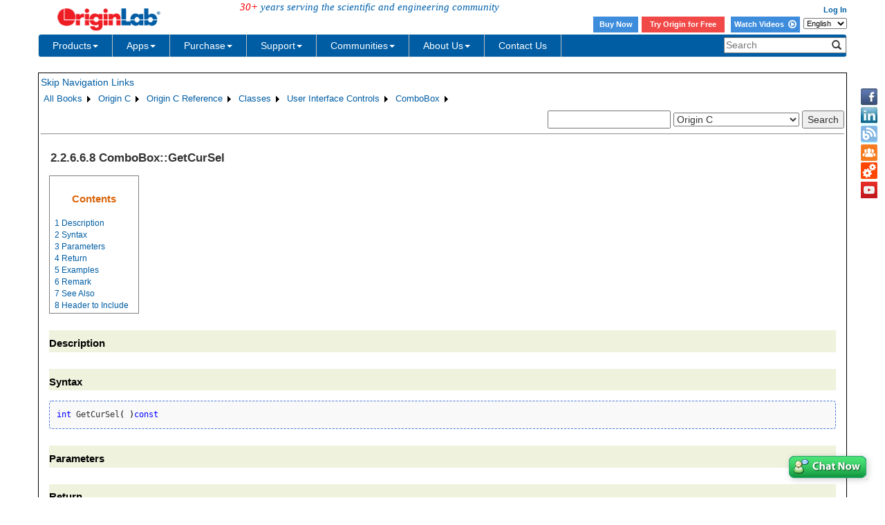

--- FILE ---
content_type: text/html; charset=utf-8
request_url: https://d2mvzyuse3lwjc.cloudfront.net/doc/OriginC/ref/ComboBox-GetCurSel
body_size: 38013
content:


<!DOCTYPE html>

<html>
<head>

    <meta http-equiv="X-UA-Compatible" content="IE=edge" />
    <meta name="viewport" content="width=device-width, initial-scale=1" />
    <link rel="stylesheet" href="https://d2mvzyuse3lwjc.cloudfront.net/global/bootstrap/3.1.1/css/bootstrap.min.css?v=202407161109" />
    
    <link href="https://d2mvzyuse3lwjc.cloudfront.net/global/yamm/yamm.min.css?v=202407161109" rel="stylesheet" />
    <link href="https://d2mvzyuse3lwjc.cloudfront.net/global/originlab.min.css?v=202407161109" rel="stylesheet" />
    <link rel="stylesheet" href="https://cdnjs.cloudflare.com/ajax/libs/font-awesome/4.7.0/css/font-awesome.min.css?v=202407161109">

    <!-- IE8 support of HTML5 elements and media queries -->
    <!--[if lt IE 9]>
        <script src="https://oss.maxcdn.com/libs/html5shiv/3.7.0/html5shiv.js?v=202407161109"></script>
        <script src="https://oss.maxcdn.com/libs/respond.js/1.4.2/respond.min.js?v=202407161109"></script>
    <![endif]-->

    <script defer src="https://ajax.aspnetcdn.com/ajax/jquery/jquery-1.11.0.min.js?v=202407161109"></script>
    <script defer src="https://d2mvzyuse3lwjc.cloudfront.net/global/bootstrap/3.1.1/js/bootstrap.min.js?v=202407161109"></script>
    <script defer src="https://d2mvzyuse3lwjc.cloudfront.net/global/originlab.min.js?v=202407161109"></script>

    <script defer src='https://cdnjs.cloudflare.com/ajax/libs/mathjax/2.7.4/MathJax.js?config=TeX-MML-AM_CHTML' ></script>


    <link href="/global/OriginHTML.css" type="text/css" rel="stylesheet" />
<title>
	Help Online - Origin C - ComboBox::GetCurSel
</title></head>
<body>
    <form method="post" action="/doc/OriginC/ref/ComboBox-GetCurSel" id="form1" class="container">
<input type="hidden" name="__VIEWSTATE" id="__VIEWSTATE" value="b9x6zX/CFl8cmHhPVV8p/MwkJ9y13jVrxv3l3yhtOMKo97uUCYbRVx+ofmeYLLxil2aALJggbfnRxEEm5QGzi4h6mngBeCjdJbt8U8TLP+OmPPjOr/aZXXxK/9uULY0wZtaWV0mdp8NJK6bizTvar/qMJuNB/wMR91Ya4Pks8AiAqKM9DZiIFIDUk8Hiym33ZIEynn+zUJOgXpaaSsHncLnZa7xh3On1WmPnROsnvJRwsxbLiySJuGSDkrhW6wgylc3WzrriFmNHRjM9R8W/gP5GEZqzsV5Z9gjc1W13/lh9cbQXtWmMd/XqMAcFnigYDiAMWKpEA+nqx+tR0dlXEfVXdDJTlB1waNXpbQ1tjXLEUY9haOHzysVB3GdtzI2CYY3/fzF5iNx2H95u4rTFA/In+8dLq1ZzO1uBma4sn9I5oBsby65NkahnHNLghemsP/lHY567ANqEdbitviI6mZpd3QUWyluGi3buYPBeeDF/r0J758f8Rfur/h2pWJk3dPzfrjoHzieHy0Atw2Jq5JhQXBJ7ucneh7Wb8ZufQn7yFKVPsrFSrLDYOvjSV3CJSEARTnbJngVuk6QXvt+DDo4k7DtyKuEHCTcraYMjk4mM9vs4MRLcJy+3qsoEBiZz6DvGoVaOdMCFFmRfaY4C0KzGOw2m97KLI7C/3D/tmkNsaWW7PfMh+wiDKvG3UmSpcu4MllFbd+L1cvrNQ1IaiUaQ1EQVL1mtTTyoUSu3xCcHcWoR1ISKSEsfaFhIBTcYjOzwSL7+7XjIfNzhrpA1hvv06o0IVRSn5DH/[base64]/[base64]/h9V8KpYwUtX9OSO1M/BKqY4eXNtdWp7RbC5wuWn7Q26ZeKu8/fh1jbf/i8zayEKVazwcK/l72sydvLN/QsVu7VkJdEGdTfQMOrSuXc9YwoQMRRgI6UvAI0a1wHEv5uEzhNQWSyX3xgZhX2r9uBePunI2m6TR5cGTgIxi97+ibTeP6i5f5p/zD48R0Qy+RZbvuOBe/FRT/BtLq6I06vpVN/3GFboQdjzmmLhCZ0DX96NypXT7bPJx/T8TbP8WYMKKHer/y1jsalAV0lwXuiyFuELMKHjb+ICb+VS3bCLAY/7EAuFJT0pSsxehRchKsdvwzJ9f2AgGrRjqwwAs4B+G7i0WBYRGbOKRf+yuD/a41DYUDaC59AMaI2CUyC3fT8g7QDPZyCSAsmuhYStDwlIUr9mGT61hfKzF4SCktfZeq+Io+ppk4TNaPGSYgjqTeYbC4gcgratpU3wMIUQPRMRhCRLThBo0GhEvF4as1bg0WHnaOaYfVJh6RM/KvBMRsPCBdbHDIz1/H0Xyj1vY1jpB3tMdanKH0vBDhFcK4Pm/mD6EmBt/50qihETxEBsMFYrvOpbmH4vu21QYmyDufBdRzLhbvEdVlTmUedDeB3pLC4zPQhrlSvGtU8wNVsmnNXUHO0SSiWo0JfGIUaWGQPMq6HsUiFRoMXStWQvMhQ/B5Mx8KxhDxT5ETqngjbQLyEV/K/EVqa0csh4cgQ1YrNN4TuCXfVZvx/fXqHEHE2RDsk+zWUfjFDPx7sKxAk3jcTIpdCo8Jd/fbXQ4lCJ8IrTg6I/Pf2i3rRFjla2YR0d8nlJjAouAMvHtOGIRITAEgnf2qTbJJTWkmSUZ+q0LDRiQpl7JuOUn6j+/hrw1PdLan5MG8ELAFgRQG7ohOgx9lLE1QgCfU2YuOM9LL5Njlr/gFiQOXQI04TMw1Wj0n1ymwU2/gyyUffFAaMOdpXcedYwyutchVdWaMtbUbsX5K09HfO4gKWaHJx9asNinpcdRtB56JsqhmEVlWw/mRYwZx5/Ti01sJjhEdCrtMwM2HLjQlPb4CZxSUkDTT7OoO81mSyA5ZBFFfBzc74X5IPdzC/zgrSgTmsgiIU/qhE+icbg4yeRmndTgEJpD0RPUTQvTsi6QVf3l4ZeyWO5ALx92dnlbm3UP6tVpx0DGeLm/ZBKe6hA/g2pKo0QNR2s5iLqerT/79+ucGtS8OC+cYXKSW+riTW6hRlySYYcUtE/qRIx+XaD25LxR7F4ShSOGSEU4Muo4eozUrdJobILk0UsO/YEjgmKmGqt3FV7p1FhTre6RcLAApFxt8I/ZyvgCAAmWA/BGqgZLWhSoyoRoC3ducsY0Dr9UWDqJe9BD63TPY4B6HPNIWALeEAVM0yhwmUTrmkX/vVp0sLg1dY7IfKb0Ke/KEAMkTWECLEhfq7YsAmIMa8xvi7LLsWDsQuNxy7Z6zus9pp2MFmooiDHsaLYkuA0uc8WJ6njwiWomdXIg+nlFykxOmiIMqBWjZWUe6EwvWc7u791D6hrMQFcC8fFjgj8z0pX4+HC/kzC+f+TF/AmWChH31I73nNR9ldt2uImO3SjOpLAVbhfTnY1ZOY21NSmzluqfswHexTrlwjtgFuEcy0dpwrxrsoKarduQbkcaaQrPIntj5mPnA0fyByZ9KYUFieYYJP2p0Qf+sea27EGNRqfOorsNmG1TOLM7zahRavd90CvS4RcI9vXKvl5Hx6KKdhzxeV4qDqK5H9uwy/GWIzbZJcNETdbBf06878lW28Suc9DELKuhoGzTzEbUif+ECH8qIuLDz76hKqcuC1T4/FUb69TT5vFz0oLic7UswFkD2r21+xtL5KluEPvaPjxp3wKdPt+TXOdMxBkv2oO2H0/sIDP/IwAJZZtbj4Z/WKF5FhUQItz1v7mledh3hDUpoLgH0a89E0yDWu7FXiU6wO4vcODAXWoKJSt9IMwGZHRwadht9kdKsqU+hOi0tAEQ9d2N38+HpdvCJOxJs6QpkI2XK6/iVLglqc0s7H/+ZZBWta8UbOjNms3uPQWWj0LNZBNK5wEWaCSBzKTHrKFz8jjcT1qfKtE2dOoDY3VH9FTh2KttZIIKsupGdQvaZ54O3d3ZaFmRTA2Uyw45r+ZEGH91AWnwDm5KgBjs9NPJQcFP1ukukOCnCvE3TglQuT0lUpPIJXZekq/EhoNASpZJGL7bA4nYn46pPqniT5YiWHh2I36iJhUO63Px9OMVUVel67ifnf4ZpdlQI0X7EgjtENhmvKiQc8GMgGeCdMfXts+0svgTdckXmsZQrkwnLGbJT/[base64]/j13yZ/G02Hozdk9kjfGEOlOohhuBoL9NhLU/WdN32iTeKJ+eGp9k4rlAze2xtjxH5xLdPWBvVLmrUJZcbIolHmUohrg4lvAAkCPDjGQV25G961Oa0PO2cA2W5H05O1yKuoEtU7SDk2FCtQd7FQ1Xv6DECZy/c6Wucj20y1oJp9XNVheN8AOwzdrChRFUeQWsT/MZNAjmDT19Kxq1klixsZAHIAr5qFDHstXzkAMxDZlunOMEYyaYojdksavJwVZZzafhWDvkAQBlcnoqClv8LjbHWp9+Ems6HfyuU0jU+rgYMMIbzPTcK4MNB8PrdgsUjqPjPOKPfFBw5F/jFSU9cHIAzgSctB8AgZ+IUw0mtZJkxS2YmyQvMEXj13CKNa5WsEg1XE79RbR/TfsSJ8PSt4jHeuCp+jMvBE/GyzOXRGkVoaOGUvvuFKSUeYDaXIqlBtWtz9wjxPVzSkH48D6yfL3REPBkWtvPmmaAGSbCmWRb4+QP5lEX5tLVAAWCC0RRbqmGynLh7bjezdZ3oTa3HVNRJio9NwNMCmKaNSVYnJkBtChv5nDG2xETf07SVCkhVo5nV6fcN5wOa75P4DZMCV2x9OhFreFdRhV/H96WaL6NFlvLsd9WnEvsMoDg/p45FEniRmJOsEdCcyh/iTtzhBlN6i+f0ArSHZrOWOBIxGaAflgswOlmZWy2iJp0wn9NtXmVE3mbNZ13Aiq5hEbMzvhv8j/yzko+nxv5ADGvokPeyJOZmCCE4gj8bx5uPd6micjs1Zya5QyoVpcIw1I+zDqa9dwBsDOpRJc+Hg9I908pEtZTDCnDduMKkct3pzD/gjYO2e29etyRAhUhdQCYZlup31WZpTnM7o/+bBbadB0xW6eFzkWE3ywZy2qj5XKFe5nOIWeO6mBZUWf1U1mTR/Qat0JzUMn6K5zR6bOrUsZdNmUPVjyC/iTUye0Bbey/MTrt6ogbAvrcH0JEIe4o/9N9PZlP6tEgdEeIdWQkz2UU8L9EZ2Cz4sc/q7LnEj3ljV36elLOJzStfiHknQCuxczLp1u6BLVZ3AN3vgvXo8xDpCnn49dWTdhMQ9SjR1KVoP1WIRKgFIVU2ID8kV4D2JmXUsQWayJp0jggsrLQVEDdvkFSU9SmiAcrrhEA3xnPDAJU65pLSktrUDr6q7IOyWbc1wynpoqyB5r9jCGE3dcAzRkv6khQ1HOgyWUe8/fKEivz6sOTfwOJX3vZ079VF5/[base64]/0MaJWOSolmaqfEoig9R8o+bOCax7In45wtqBzbVtqevNylZqLmHAKBzjFSEJvrhtUC+VHCCYB13MvuiDnlF3iJFgUwvWt9glGAJnnp1Epne7UsKMIxIBWMh+gHP+0f7k+6WNvDdkDco3WBsEzjPqCq5ngt598J34u+gL/9MeGlrzuKOVBD8An2pYptv8Llbb07Klo5gTrQTWXcVWvI9HoFlzr3Ka//VtjqoVxPHkSngRtN7fxI/BJ9LCAkKZklekNdz4agWlJvbr+lpyCpbms/Z/[base64]/VoRpvg/0o1FDX2NmDaVgPHZu5eGQmhgoCPvnNkcYzrwj3PmLXShlzfjGCoOtAd6hkzhEGjYuwJ3CaC4dIyUm/i7WTsc1TbMAnYF0SHvYRgTVk0CLawe+kaH8X5iftVVoBh3SDRg91sWqeGymA9DO7q1HzRBspGMOpo/dI2IHOzPYSmQRUm+QR0la8OarLcAI4+4hUP47aWQPFc9iH9pLLY3dllcZEyXVPxycTUwOxyo7w0N8edeXsvwe5uXQMlX3wPq/D69USzLzS68PFoX6CvfV8mtjZkfTqmn3ucJ3lWttrm8DEQySmjGi/oPeUkDyyCPLkcFwQ52vdlD/MHcjz2SYTEJbcuKPsh2y36DBpZjdmh0kJeMqs22djkclxe8JQOsEm8l1NvRqOba1DNzjYfdxLUhxVvEs9adJjUSRyH9wLpZ9szXItrxyiimG7A1Lc29tDcn4VMSalc/fF0XSM1BFg2ILkFKV0bwL6nBy3CevlJcyDhG1+MYWYk2uOlrXw/Arz+7wHtReuCA2IEWJIxsCj19Z2wgHAE6GHwqEykHpxXWLtki16cSHhpqNXQyxviFBeS4jhePCA5GkRUdV6lQ3KEp78ueYHZ9jYZt45LdIAbMjf/dLgEmfwr3ykchDrIcvt0CFVNuIbY+xHOmHd471rn7NUksBi5H3gguJX/VL0hVZAgedG6xaqjPxw9Dm7H2s3phpQKtvd/L2QGTAnzLcqqzmmAlh1ULTCnvPSm+sBoaoTfSLbvnSwuraz1IvGmoECkTQcfcZvAy+ftLz86tX8DKDC5f1pdh9Q6iSmLSqObjAGdYQGspJDIhNCKB2w4dPY66zr2w5GqHbM+BTrI4c0LKpHh3yBy54K5H3OBLS/IDcssZLOvPL8Ct0aZawzi7bTkUaUJabaOCxYMFsa+m1f8G7HdcmwBloalXLBXDjZI8ixe/Rk3bgWwbXICGtkDmoyR+S7Q8407zKDr+HzYT7dbGsdeUOk0+G6xIb7gPLRDbSjRwBkbLJ8LGJwoe/+0F48Dmq4eoDo1ac+8BZRTJvbdnTf8uUtT61gNqeSR2465Fo2z3oT6rnPebvnAiSdyxB5Mjoa7VwKmZEEHLQEPaW/jsVWToqlWM3SyQvbS+6SAERYPu/ORV9S+dMR+ikgxPR/jsMhnT6SugSASFRn+enmq1dsAakA2CLDJj+Mqlro0/ZNEgOVjusYDV02SPBGbctcoXzb1NzCyI6xPlDZFYUYvrOGSYXWA3hfGXIqw89G61ORtbf7fID3r6+JxFseu3/2Mad7LA1a0OKPkN3yLfVJrWjSPl8YovclErjh4lOQ5GQBtCjce7XmQXI09Q4+Mk/ixPFeN5TNibGxaZ67unRsptsKlyYeHwcODEsiWBW16/y4gs4ETAU7VShSooHYJsfXR8zL36PrOhyhBJ4h2YvlwsGtpDkq6QEtisgvvavWvOR2nVfPCIaM94Pmp/kmw077jDNFOTLo4r4pZuP9IyjSYWPv0xaKZhPJPrMciITs0biIlGjZbKPd4OZay/sytrQC9D9D2Hk5TCsZ9JwzQg5qc4L3Sanvp8t3i+j00yKMMZaSLEpBO0fbz4tUfwmlpDu1BkZ5eRovrI8aGYxmmLauxWy4/91LfHhXFFhzI0UqmJIMai2+hOJDfER+JLqqPzxxuVYwARYAUWzNUmkXsc50QEQg8TMTFir+FAFDyAWjf6TBJFDo3yxJDfamy0l0wtwyRcGHOSDuzUT0zmwzH+ye2R3v70hAxQKR/iEv51IbPm/1lSnKmdENVSa8OpDjZvParVcuDJs9PBSTcsV1eNxWqYIiHYRW3f7jNkAVMfW6CfQmFWFRK4ssw3rPTLgLSZAIBgwFu0vx3BVCZxHYZmG3hQwHGu4zyeqLjZIlRSkUuFL+E2F+0VbKHj8qy5Mw05G2B/cxxrIq7TsHjQ3pt/8e2MmpYUZJO9UFhd5CvN82MalfnqxLxL8t+z1v1DmO464D9bIpjpHEB148WCnsMvR5sJzrSCf3VBj1DCMG18AKicHkiMWFLYIC6gn7m1ju9hWsBPUpck7AznrpAFiTfSdzHgINH9Q6ZUMcpnRefNlzLg66QnPbT+onFWYnDSagjWFZNVqesuD3ksafzzOIgXQZvGc/PzuAS2bWDTJ9r4v9jMv5JOkrce9OQ872GfI5vCV6fUMwJHDM/gEExILUZSBCNTbWTEo+i+P/EUl31YeDRLxUCzWRCkhvueB0duKRliE1vYMaIyeQ6T90199ehjuO5sjsH1GC+Xa9jcSjGJylOvrf7hrS2lyAp2R6p8Z9uIZbPkx0/4i4sUVxPkbcdFcnU09tf92d4V9CWEka2Y5jgjVAPU79hy4eV+dqErBNn+W/8vGP2hsN807sbLmPaycg0I7ufoaC5XueqwgC0SeeY7fh/QoPnxA8SnIesEm5YVsiHlAPVhZCter3f2fQ898eMz0OP9ICX5vJYR/0NA/HXmPLH5iWuq4KcPyKQENi3v5aa7+HUoN1ZltFQVxVoHJ3Pf6RskOqhgUkpbrv8eCO2ftiypkmSq8KZEpbHHU7k/ZLAf4kMh3hROImumH1rmmsTlBK+fGzcNfiVJaLvFhlNkLG7lSOWxRNattfZ/5+A8uXGYTLEM1QL6TeZAu5JDg2jynW4HW1+YI0AbS9xb5ex31ragjt0ALvlsyYey8mHM/XxxZefXnm6ZzcGu5gvPiCw4zyKKHhIMyc4uC//zzejGJGmxJBaYoWqH15VGw9WOmraI1wsFnajoTuHm7TKFkcrdTIg+rQwvWh/Icd0BlF/Or1IdfidGgRHP3oB2BF1J5mHE0aM1ghI1zVFzL32Rk5oeQRbBmqJ3XoGmm/AK9jq5tXNULX1QDjwiAGZSM9zl4q+6dZgl8OY9NqHetuDcre1z0C4z+LGhufWV+/Lu9cbVJ3APF9Ri3CNFnNR6UEhEY57oTDyFALd0aQSjQA16kzZfr6JuAB0+DBxzfygrE9buXqFZ2kipD6a726S+lEYLIqVN6zbUQN8Jzl14n24/kgVRS1HZzzXkBbj/8G9YqzSoMmlIUqp6n+f/jL2J86Tiz01nD+6K6j/t38q5kHdQsWrOSMbk1hGw4m8+nb1esX3L/DJ90WXfCm9vpUm8JFVl8QbFyzapabB9QF0476rNqDkAKcvsu7Z8m6qU77HtxEsjTTSb4guFwamLHinHzUlGJE+liRKwEDOuHKMCOqUx2quNB7372p+hk/25KUeaGswRqHgdrniSe7/iOA6Ca7OQLjlNkoUQdJQ10kkgDY1SHRKNPSJZoGBk6cDb0YW7GTP8CjeCjkEskLMn7CL2u0cKSbDB15bbGLoG35r7KpCJUniv7J5s7UkuwRatkC/g6XbWcSkPBqrOHpW4J6Xq5czulYOcsHLofLV3SD4sx9LBPE0gvqRaPGGRLQTHKlF3ABEjoWK0s8mbmivpJbySjvygXOQMIQpUxACKFQiFLiHMVU0ZFjqMQgTJovu9UfD1fvfiARPXn1djq/dv6in99UGeJyOenqrqF5lMG8OM+ARsLKrKlbey3XbQVZP3vLkIObMozzVoDAQQELDq4lxUGkV4u2o0ry7IQUPuPMnNLcydVKAfivowPag5j+nfMr7caxq+OW1NQkBszl+HH/bVD7ALXHzlArk4HInF2/hPB6GUOq8+p+icRiFWHwRX7q5Tfu3TbHcJK15Qc0EAWytU2n1O8J5U6t90Lumu4qMGHO+a6koJnntSlTEVx6vGNKos/lcczvZM/go48FP+k2QkLQQ/lZ0gPJIkZCUUJCjs4xltavvaBGhTb3ojvtALgXArry0N34AR1nqVpqaJ5VeSvzv3PmaMEIaT3RFWE31NeOCql6kKOclO1pfhqEjLG3mMlwAJxMXKqwvKdB/br9FCSsb07AnHBqxWtTRk7lWUckChemoxcUp9510i8jcjhXtx7d5Hd6DrpWVF2I/nEuQ9hsUFF4uyGScxChXZNuDhp/nr9kw+qAOnI74dPvEKTaO+1Bh6czeuIxNqvXERlQbJ6htxbqfkt4ZgTNkSvTF2x7h6qWsSbrOGKjw5fyj9YRvjq6YbN4P7CLryGAUtkm4hZTYVD/Hi6lJtpijomxcWE2lQqFJmRRuwWLdpVHJZoB0LFfLrOCfdZl0B+k1BH4ztCkdEKZK2JMXvXDbvUR3DLXJxwoqHIMpcM/lWqso+1gShDI0IUMIW0wnMhhHW4GEUrQg201xvH9WtlIwt16u1rp4Dd/NaszOcZtdeiTwlf4AiuozFRVGCibhG4Su8o1vGFYieqBk5ivlh8SxSDX+J/cmvqbFlLLo9eTlIu+oCKeUmOfR0got3k49HhMJX+NuJxK2+td2QzWt6FMg9UJmMd8IKp5ycEnQI4CaRTtHOHC3N4tvKTSIYGGZ/[base64]/Ian6V3sBiGEDmjzn8k4McnVlvp49mw88AxuPytxtdLcXgzJQliR9i1p/z/7PvympQYWZRzRXEIcCQxIeyqYFVYNj0SD4Vxzh1CTC9WhuZkjB2GAwY/7G6HFnch+kUqkM89zosDZsP+n65f8O9dTli72TSNsQPy09scCghYBkKd4TQwGkz63ZcI8aMpJ3xwIlLfBGXPy7R/aGzx3sEmv2+Xh6l16hi/u7fdEZP8EKkPa7xSg9hS5s6trFD9V8zkm79Vc7g9jJHjDDPz/GNeURmvN5UJvti2HRzsw5tqHWjHL216vkCrBKkGoAYMRU7nnW0Vdo5hVwsIBv3tgIJ+Z9l3oM34xVcU23/rJxP7lU11FVAuJidxdLzFG3hfLuzUZK1W8IK70gbOdIvoPsd92tzWw0dYi3dYDZQj8asidvG84CgC9R/rZMVzTYRnZGkj1zamNUvM2cKLRbD0wh8PpWdx0iHfZHg7x5lJyVwHwMD06lUATJIIjdXJMBr4cTjBKg5uERyD6KOdC4+Yhck/hgGqE3qdz6ZCt6kCXxrJs3BaoXvugG6FJNmB+UBbH++yTJOsU9Rl8avqjST/sbftWsheUiAFz/SYUU6FYcuNs0VKp3Q4AlXxnqzsvyFtKXOdAoqPnuNIr+k81wBxUIOurqevefjBdbtvvmid5nuzr2JHZ7quQOg3GYTpC3rlLxvSDTh4INUpTHRGKGuTStr3Xn36H0z/k6kbp5t7eheklHEUo3OjA7Rdm6XQu+ETHl5hVGKopili7naMMSSBXl/8SuSHFzgslXUFMVNAXb6rGehU1+nNar/Lx2Qqe0mk8ziSsETwSH/NXzF3Fw9/qILj1qUagO1jV85pBIN/9ut4F+GXu1DHaPacRFih/fQ9b6h+eqN6PrEObSXSTRny4R2FA+4KyJ+Ylpcn5kgM2RuIztcJeZ3HpeWjIdrYNqzYaxN/kL17ZHx9pxV9AWtunw+yEHyQBoRiz7R+oefjvT9CAAhgHceC1MwSVQJtdN8+JV8bHkj1Lyt5JY7bolQqVwCw9Ex0ryWxN6yCr6kUXP+1qssEwd3SEtV3q1DBOsbITf3Nf1UC0gMUKe+qk99sn4rHNvYNNFpqPN/6G9Dfj0rQ5AaTm1+iDaarSWvHvFNPruXVDP6YaNvksGPDMB/Nb2nw00Va91KCopKXzG9ni0JSjtv+5LfVqvw7UR/ND4gAxVGm96yp4xkY6/bEtExcmd/6uQUmyC+SeFf9woBliSiq9BpPKC7P+RcJ6fGifEWnqIts5lkJVt68M3vErHVzD5+7tG4Oui4X5cT06r5fFhr1b0jf8fkYNN8r85vXYPH0jP1DCx/tdRBJwIeJKZaaZnQQf60dgQ5194pgRkFu7ssDfCBeIQ9iEjNRd8pnAfnWwFQjZG6tjLhCXGPs8La0UgpYB01zBnsJxt+KYjPpDjqlmqPiX42u4IckAU7tTXk0MfpX7lJCnaSeNDiLU10lVetfBjW9TlhtzR0vLx8YuLW/QZxjxlBZx1Deat2Cens63nGU+mWMNy15HWz+altWf+xK19SM6Tncp3yoebNV92HiBOvuFLycQpkxFUDnenLn7P673Kae3rIDlCSJXYVPxpJp+wILAtEPd1tpmt3a5RRgQTUXv/Q/3AQtODFvmZN4RweVwXPXvahqu0ZABe2evrBdH4s1L3Y5mqAnIFb/Iqzw/SOm/tbk74akFngOMq1al1tykr3/WOIeOoX/iMiSB+A5B5CBOCfqhBMPOb4JMbNgPy/bg4rXvnJdZMWgyjPhYBKUw+1t6+p9WcAaIKN3pik6VlrH3HeV1gsmdXyG9BIgBXm/1OxZrkY/oXrGmAmX1+yxtM4Veduw9h/Ym5ALz2A3gCRkI7zqFzdicKirrK28OPb37HrIgdcfir/N9aofrUmhy8ybPvtuc+lHskgV9cpoFTMGYPqg2w/3QTDNAUzpmErvBOBgD+VAt0UuWTdYIFABeohavZG4gV6T3DwQmY6qt7A7K8O037eMHGZ0/q1gy9C7XlCHpTBJ8HLZUoyvw1AL0jRRV2mYAJrzd94mLQ0cPqvYH8U4FovYTBXvPwbvPvSiIx0uAinr4aGvzr50BCtxbN5s4fXsEgkq9/G2tk2rCVJizQgG6KMa9kMHnGehNDqjcYx0gOaxl8jtRFP+Sprw8UloFee1BIM9QsVQOGkToP+ggjF+QvzCNWT2fkG2SpNSeCEgAKgKjlC8FTqJms5p89S8SwZyXnMcubGfBUKQoEaDnAMt2gjFn1bzrXxRhMt8N1/3jrzYedZUeDMz3D27jY8jBAUuFhmrWzFG1bOpacGkvPzOE7J1egCS7Nvwd2jja8aJHm9ZT6/zcnLL7jDH7KWlHkQ0+Zs1RBoDrPKZ7ntlVVkgE/2farbXddIz5LTij9/wQZU57T43Zkfq9oHxtLchterwvOX8mR0MZd7KW3BRTPGqoHBV1jzFKA+hn8Yyuas2baKUGZMHw6fMNPJS46CU79a9FtZ5LizlZduKtVZiun2WgyTOlJHMfElsCNRaHcv31v/h45H7PQMdbhefxAVYUG1SmqeZxrN+GKwX7FFP+QImi0EpJ2nEEB9XPlogf2IGeRFgRQmejdq9JUYe1O3dzq+SYG7Hk+LALqtczJJ4evzVVfdijmM8ixgNRGDHR/dbkz2NNFlmtzwR2r4ugBN/t2Qh+bns4HhCJVh1/1DUy6Ndjds6QHwDe5iS9wTFMF1Y7Ud+RBpSkvmsNZSKOBVC5vJ/4D2SAr7lbmRMDogOmqc8QU8wYrXHdKVrCmQt9FK+prWF6GE+pyTCVxgYXgVcbF4GyD/KTybzOFWPPUNNZ7pfl7NQ1qan0kJNEsAIVx++dJ95E0ACp7dpfzX8uC0knT2Ld+pazQckUrJihgP2RQ1Ig0tlKwJmZutbZwr1TQGqzyjxER+3+ghl43aepMx/tkkntn0XUz8iw540l7SKIKhvb0+iknF7yMZiOjLMiNe9Z1mE3Zoj1L9AyZIpHFnln5iRYsRdEkt8YaduME4GgcZ9JtUWZGGDaIpEGRyJulztzpuYmhr2A28so8eu1hNg/RVsqKRhY4mKEV0k6GEOllNo946aPM4B112QLDP8DCqqyKFcj/k9Xt7iolv8xtLgyQVCcneesvErp6J5L8F5JyyPwy5RXHXxXPBAHiKT2GG2e4FV95CmIlZuwnrVOCObS61nkFFfhwBIBai7Wp+z8jxfSKdIvcbJRbXsNXMqZZoV9qAYGzMSQRtMMViqw/3yXb8WP4uHuY6ZCiw14SNG2GMFJzDQR5G//hdd818Wbdgq34S/Lfm2qGtdTAn6q5BXMthedb+m0UKDmKbVHKmmgWlWYvQz8EHjVeG6ychicZqudt28RvZXwU2FcW/y9N3TmfTAbkdVXrhZwe4JZr0HOBlhKvZGCSUw2iAVDERf8xTjSH/e7kVZS3rfLi3HePoASTgNzdSdnNM2/3TclxyW6V7deLh4jyaAk76Xc1t2i6TJj1MKOojZlMt+fyvHI96vhsiPhwzwbi1vVSQb4LnPpQngJj459TOrdf7Q3xRd2UBVx/j/PHoaenvSHiiw2729VKjNJ3kk9BAUO9ic8f9qyw8d4fOMLPyANG4szXB82dkT+v39zigSsmUcfmNzJTBgnAw+ItDp8y5u6qV4q8HukbTLDiDuPNVo8TutwjKYwFXKFlQGfdkJh0s5S2Dox87N6x82Pl4Y+ScLmYxYIm1U4G3h7a/++h/Fpuan4bxCqlUxLN//XzBEBUYmS94c9rd/N4Xc//9v8xi76dx8hZdeZP3jSuzX1L0v802poYflqaF4stkFeMCw6BXdPHTddM/wP3sxPOL7ghXWZiXAiUBTvdyD6MyjRSgbvZAgXLJplQTPkiptrc8z2hAbJL0vJwnV2UftBGu3ky7l62c8JOOoEJHmOh8QnQrR6WmMY3/zbCQwXY7jGk01Fvh3aVMwnyXCtZVh9LEHJ9GUgzNHt+q6/mvOM7r5fmONsRqK9ykVdglCQ0dExG+ed2gie773jV3lLO+he5i4vJxlbdHYlYuFQUTioW43PyL7IG9DRb3f10kZSJQCeI+qNdAzWX37TGqCOOET/I44+PSTHCXDLJH3hKA/SAnK3xIIjY3KlvSOwcVFXqTpVem6yJz7e1/yibr+8DnXejkNfzNs6xJpagP/bNLG234Y5MKBgpAHkZcHA/pMiMyO2Mla+9shXyzqgqjBKu66zORFvZgRHHt+84Vxyndi6uFQKE3ntUAio1oAMtSaK5W01ER2YHuzpaEtx+JQWjegz3EgkqpNG0qaM2X6swqK6a+nODm1AhLRevD6aPganCuTHc5LGAhEzkbCvtJ6s2b32GZbR4C/OoKB91a+mP8xA6vXiA2vhDCAPcxH571gmpHUUwqpXj387Vjm4UC8icmouvKtjHIAZdBVqEBGSh6l0cTD1KWQZBtsJfWEEzAv+nkVGYbOFrjp0h3xR5A7Qw6jg/rwwDrBfIvmIzS+KKFGcZT8fT1w9ow9BmQUOAiRD+wJqkGOvh+RYGwHRF/avD+eB5DNwTL0NzrSfsYDDmS151Xn+M/ELGwpD81EVWem/EQfsTBfZit2UJlOMjGzhzqAB7vRiLTnojTbx4dwqsdWMnGX1C2o84tr0ZOv5SYs3TZe1lTVeL/ZYgZ+1luAVjHEz9FYenRzBFcg4pZMYGMXi4g+sB96wCa/5D25+jEuDIzRSmPbH6+QN2zyQ8PMNiuNIX7OXNmfTbcqOBU2nVYn43rOVQ6pN3eeYAKZCevySoh9ZH+7DLAsSmSls4xiOuIa9FfPdNeDvQFNf1BFnaES6nGxcF4QgDYExOpYANtTd/vxfW370AxwMjVp9dhKKSVqAObY2qSIGY6B+x1w+EXNG0ZDo0PP+LWzR0U+nmGpr1F7PpYcKTvVbc6xKTGzlseg0t1byh8iZ4+ms1WMRPpw2CBwmlllGokNRtts8lChOBZYiXu+UCE8K8DqyYmelLS7nZMixrJrX2hJxp4GFK03fGX/KorDBvV/6lEb6Js1T0soBnDS1hOJ2nIjLCc5IG2x/ulPbecgC3QugGdSLWGhEUt84DdIa1XAUnaG7dyy0MNY9Hv0dVsdmphCfJRs6B27kUSdq5tpsZOWJXtpmYrcJLI2QVEk2LCr5XhrQJmdHVjv1Q2/oWYJSIk2hWsEKWiqxxg/yeM/[base64]/80SxMxJqrlQk//HPxfLdLjqDLY1JM6N4pm63K2X1uQHj5q+pbfcrwQqsgJjScmhefSQ4xMWG2OEM89M7V5cFLV01iUoz4DligsZWrJgJmWUW+UFFiLmkYwDQJaK2cJYUdvH2YZgMWI1Ti/8dcAwPcvGIGhrXjkWhek5CF+v0wI4G243eIQ5CmcPCuD3KwfEC5Hpi/dtXui3tFK3KMf1dJiFghRLmmd4ZIXK1K0uHEQfrP/ZmpvN3anFP0Qji1dQFh54AdXV1YlDQ7I/cqxRmeQUy4ZHkwK6jYaLtaqQA+jI2XOhk8kDcHrX7is/[base64]/tbakb8Bc+oKi1f1xEP0n8kI2w61RxcA2JNmt5vIpQf99VQuMFSmj+KQy+JFAegnZh1AzR5J3mwixkiojq/UOea8Ac/[base64]/LCsted/KTwZBxxTsCBzmh3w18QD6sUYSWDXzCKmUBJt2ttyd86qeFS2OZg+cdoByeS7wwZaRM+CL9e2kWRZ4C7aTv3gbKOQt2j56DfNKhJo7sROi5FN43yUhb0M8yim5D/gHydJpLnyyrDbAFShMj5lE/2xDF+wQAnU/VIa8QLIEuJKT3YZoj4wcMYWBuxMLHvm9l8UK3WGVqxBlnNgMQ23pmsMo8SmCwBAhFbFO34SnxHS2vzVNjG/n9wZEMM73HCBICKIyDKGenWRE95ylQW+C0YAAsH+8/uMqDY9Zycz5qBePu6bay0+BNhQ4zvHhZyd9CTUt4J13FhIwQpLiWMH4+qyBJAXFY/Hx7dqZ1SiJhT5c9JdpdtnzUECCmZnrSvYZM/RUpd4qv/ol8ADxKsr+um1cTmVypubDguKXr2HONd+OSw5PvuYdn1+WyOm98+7fwRWCW6AF13UcynSXa9f9doI9Et9WD+zvp3n575agJ3Jth/Iim0jkkX28Zt/9VncS4saGjusfk/koCRh36aofr0LPQDf0cbaOeaBGFf3XWnBepYb+UajfwqdzIvtoBZbprbxuQG6daE5fVmVhO+jJZytqvIMdjnSeljNpR70z2CUXoyRGTDCTF0FYq/zPQqbIyqtob234YhDvNPYxyEmtc8Z8ZZn56cI8AYWOXV9QSQ3mMpoHd0pw68iKv1l9Q5ubuYUKSUD2nq5SzLQvGAzeDomJ3ExFP+sj3vB4Z/nlWLTPLDzJK728HYnw8+V5OxFgGAFpOFnudIvuToT9eWMzOKxqYbCjVBI1tFu4YFEbTGpOrVyGg0/BF5M5MEs2edaLio70Pd4L/6LSMsjqOVUnVMxFsxvht14CkHbdKIh5+qbgmEP305RhQiwOJ59uuuH1TsE6B+gwIPtlKRbvK4o8ITkgFGUkcwjPNCdtRhH3+ojwk8D/XTOkd4zqr184JNV5B+LHu9FrFSMf0q7q/QYThzsaf5Ac3W0RyiJHHn8DnJgvCneO5t2VR5HQbvEiDuXiJLVOZghr3KKiBMZEeXzbUj2egd+fD5uLtHsAkR7LZnNFOp2awOaALb3Uu7e8XoA9tUMzCiKw8vOBeS6sgQJBO4qVt7oUag6YGHbNCT8Z2cez/emY9tS3kzVNQlf/eaLIdRHUTgQ3EcgQwJ0+ISM5Y22/tTymJhlViJaMSVR6r6XOJv/25ZWUyEamKVfIFh26DfjarAIx2oReLOnNdNCBHzIhzqGrgtyxVzq3OrUFz0uhpW0wAwvflQkBLLyQgHtKW6t5MwOcukSigKMZmdlE4OIPYkMra/dFEmW55ydx7cUoxy34ph2r3uBquKm2ngZ8gNWsqIMcnNUDoRukW6N55g5OXWEpzZhcT/OHt9fV5IaePKRjFeL/[base64]/3OOdsvwszB/UGVhqcLJBVoAwGxCGsIhpsG/ezxJn4UpQzfTxMzmxtHvUpKJJ18lvg6vctMfu577Nsay/8Y3/EvXO7GJQFoygqGV2oEqAi+0QPODKQzrGqumqriUS6lO7EgoEH3aCCRWzUybilOOp264l5QYO0dOh0SqSiRcBHcTZ6632GCC5Q5j1LBdpFVqrGt0ZZ3VaNtyPeqCIsMtHpaQri1c0b3pwmUY/7r9AZqjDfjn9tVwKTU+golzNns0W8BqkZyU4+bm8q2pvIyCwndMqdx5/iR52yvjHnoQNsqcOqzj0kg/tu6vBlIqeHFNdATrPKzap27cCV+h8mtV/XCSa+lutMqC7GV9BUV82ZdPW6yzpsK6pXvtolG9pxmsjmSHlfjQ6CH9vykeCvoOspgQspl/nWNZ6XI3MiFwdTueX92wreQ0ARz4y8E7Lbv3ZWk11wCJ6AB3IMtwnmxcDuUS1Qbd9dA3vtMoJebFTJwC/6Byqcy1ag7SNtwT/m6mMHMG3H1IZmSPsC4n5fB15QNGBUIeayISQApvh4KW488AUpXY4siSqOkOMsmIMZqk2GWxzpcIx2OTYy/IQBwMrpwpAgX6zT4CNT0hfQwM/eAXFKUel+/1uSFEQ51PKl4gkM8PRCb3NEQBJRoni9n2JJq5aJ+3Tn45Lxrl12lW5e9A80gXIiRRsy5t7ub89RiIyPwaRrD2X8l6xpLuBtlLTmbrOC3vPV+Db/RPtvomgFHjm+GffEpBoZA8xXeWu0RE4AbKZuDHMgPysV/2FbXptq2b+CIu51GJYlYF6qLRmJLniq4smGkp25IFawSVy5bYjNE6PG6UdGbL22l5wLSQvyNfao+RiR87Ntl0++hI29OcCrkOl8vuCUNBenGvuyUEgB9JHESfqyw67JFYUVSKXQY0W764TxDnhEMbyqvmpwUeCeew3yphDqyJJytr/sMP/lecelNbEPu6CRhLfbMnlYC+37nAuk8YwF6LGrH4KBVJsgeXrLRLIc3p7IuZEOzgSIdKpwx+FJmK0N0eUGNoeWJE7j3a/PieqVgjfeP3z9h+oTsorYOgRn7ylCx9XhIfMIDb3vJICrLYACUyYcS8k2pncWMVD1IH29vrRGqthCE8bQciurBD43cDlzQqR4yqXu+pJjHmtPKCjjsMo04k55vdVIJXE3BhjUTjJWLjHWQeMZiUUlZ8BWnQWMydLwMlhgUIjuVU/EC4sGTq9VP4f0XfklGrguqaJHGuxL5evqeqQ9r374pnb9rxNB13uvJ4BQsvQwICBJY6LVwUdoZ7wOrhjEvICXRxjMS5lJec7mV5Te5bq84IGJO9RKR1ITdck4oLUQDEUVWodUFUePfouK3nQ8d/tgPf+qYG8Uvph10YRjXp3meAggwpt2cMcffk64CXMtiSmSuMhCWB7O/Ti9hkiSP7j2pI8SCOyEPTRt681V27O4RT2qL496pCR/T8UyPwzluxu4o7GjMb1PEUX/sbQmCVgBwL1cr4fZ/SUHH7c/[base64]/a8bRs19EflYPIgxfJ36bzK2HJlEcCJtaF2iVCTyNi8aIbdRkK4kaA2QeclIHTlDv/3+xXnk/rN+fLTVVgJfUdAwMRrWYAXjOF6XzrHKameMt/DJMzszDS+fuP+wzHK5Mi3Cm0bvZ/AGJn77q1Tqer7ja13zg1y7kqUJltQnK8lgANB2cmTeRK/61YfVagdf4lOwQrBECjYd7dXXmZx2qKUJ57XR9EIupcNQJE+DZosJDTXdFaVZ4bN3H/M+U+WjwdGyks+PXWLnMShBD6hHoyzYOayzNc5DGmmjHsGCBphmz4fJbGiEgSks/9Sv9WTkBTLRHtbYhvf3lrFCgN6ZgMyILpiZi65TsMQGw6GVvwltcrp4L4WJukDFCjRpSdv9OS8pTsiafuinNlGd9rw2CG92yFYgh/LiSkB5FmrG1kiyLfVYF3he1/f+xkBDgGGeJ+L195h4YvmYsPZXnOFaX8GrwUfUJHXtjLC9djmNNRrWatTHEg4W5YM1icUWYXw3ZW18xZ4HyrYdUe1WjQp18ZgSvRqJH+Ls6m7D2JMTW0zDhcADLPZR90f8VQqWAzZ0D8b5mTjfsQP/0EFzkCRquL76hs/U5++w7tcejYuomd+3wUUezVjQu+WDQLMipM99akmiWYG9u4s+QZEcJpvPMhU6yBFRww/F84TWf80VJzKOJNNMGfMyWV8ILD+NexQ8saeqB9DBpuDkeVkPGzXk7Z6iUyhBEMnoEpFKmaTfSkRZ4TSDzKYeea1MQ2CXm3P0uaqQW8rveu6Pwkj+5Gsq4hc545lqG3XbGejRAJ5wMMRr1JhhQMFRdO8FI4tmjWW6foJIYr729TyqN3FIA286HS4QJy8XcWlVh0GQ/6/8NEGRlXjc++/u4ocPWQoKHUZlVlu5ITOiDVPuV0n3oFbTvLBB+GFpf63ZUsY6KrtI/[base64]/kgQPaEQ89elchX0pWxD0B6RS84/l15iF8soKD+2JrL/bCuODItUfsaw9yX/NdhFMNZBkLylBya18QZqDczEtPlZ5ZIrDoJ0t0I4KYJu1Q0KrhfTrwpkb62xuX+meR1okgSYyOv0dGHjS8u0Ko+K1aRPjy+BrveKZuXLVKK4rxW4vG1iM3qat8saTDWtnGa7/S/ki2JuQDsdW7yAsudunE2fdy1VhMpsLWH1IZy5pFw/0vn5UGNxBLC2eny5ZNF2jSlfXWDg0XxMzFgDHidziwtsBVvw5RYfOoQszHnEiJUGANDxgI1ETHYizZSQARQXWSlKs+pPOUhBWq6QgM1zdN6oD9aM1yEV1b6FLLRTyNX0ikM05u9BUPnkKOrU4IH4l4vvr18tjL1m+V1NlYNwEHJlZlDgYoCDKRV5My2Vo/c+DnfadVG8i545zPlwbP7upcS/tm5njZIWE365bnoh9CWvV++bkYuk1QNvj4WG5G5kKC1YjC01M7l+0wOuq1jWM7vWx1ma298e9mrSIj6gQUPXNaJ1Ogz2vcx02bUrOM/WOGKXSYJ36WSr+K1ESnuwIeh/WaZY4pJcQUSLThVggVNFxLboNG5rSVmjdBP9RGr3KQow7gHaF9WBsZjBzJfKBNqIQYn8y1mbueG6YpZ7gSncWaqbT66bazqXg8TdVId7Z2L0JxtC2+V/zEqPROObP3ckIpslzvSXHMVR+BYjw/wMO0cX0lmROh37gv6c7h3nY0mflqKEMlZZSNY8hHjRfDFz+U4PdF1euQrJIN2Qv+KFFniNET71pHo5u0jLy8Kz7gFgxf1SPW4PD38tyDyQO9OLZgf9dNf64GWnf2dpC0QxtS/LparDxk0FLbBdF704r5MaiHPtSK91r+1KsiHpZ46qhdgZydW54AQMaKt/+7tAlSrjMQtiaooMQ9lMn1mrl8noN05DF4flUcZBChQQAsGcUh1KDO1NpApqKu4sknGi3XUAaSaxscyQm2JjA8Ia6qpok963waVxP2TBXbR0BqR7/Lm1AdjZ0cf2bNa1POFewijT/AauYbe1OzvLOlGJHJz5scL0wSROLgol30C58e5tSh9rGAA5eUHhdnNY/DB6W6jpj6pv2tv14CRg+DT2ArbnDHu4D22k54yeuItQiIPzKw7PNgj74V97Jjp1X1j2P+qt422fxzJx5PQuCLagxqKiN/tyNPsmID1N4ESR96SWwefa63hHRRAZHg2uoNRhIRbnQOW9IvLmnpsLMNKwb3LtUEYiJHs4qg7WITNkMqv8ImWJ5n0tLbg+crDTrJj3qjxP/XUFECSfw9D6jA1vIWQCtCz1Y1ZXCtpjRxhigKjpz8/Vi8ez8heLMV6y20IUrB1X9U9s4o+22HJovKxz/Yea4jfyvkDjMrguCqee1WCKY9kNArgKEIEUjocmRN4qCbnjpuhvf/MJVARJhNErejh61ia35hNMbcT1mP5R8F6+KRJpQDv7JquFXu1bu/AamBHfzletiPchWJlMM8fOy6oSWgsJt2kOnxa7JMykoZTpRC1th4Kty9gZoTvjq5yuh8VnVpjpsd+b8hq2OjZYnjhRzL3ZtlX9FyVOpPLs5AI36v1FngEMl5cOE7hO1qKcAoG1h0b/ZLKkMUdz5Q6DOE4nKR2YZl4Pce8gioL7OngAOLpRCx8mqUKzcvGjfjmqeLsZblcRTEl2xXz8x9HtD+YdPzushmAzYMXnJ3/KVY+elj/TgamQTlTrNLqkZp4uDE461xoVf7XxQTa5VOIj50OeYlwh8auQpHTYOcS6w4Yy7RYq8spy2qZNGk5dkmS8/NhKvreMII+if6bTBWD166ZZBDiWg4pU4exIS14J7gWcuCHhcgtDIxAQak8N5NI3k/Tdsls+3cn0fSYcHh5Her0H/7abzYA8YGqepOZKhOH/qenSMXdIYmW1mdwCyk6qTQhK/[base64]/Gm2y8zSmplR5nmJMx7vKFcHZwHKEdvUP96H5v2iAfPGqNCdcWB/bwoyKn745Q/9T1fbkVHwNc34Um2ceIuT6YmqVRjB4EAtOrrhu3/w65xS4q2viDmhdPvLrjAXZ7+CqV3p0ZF717dY/et0sMjwofmPKAfpgFKFrZT8DPIunOx86skUttqNjBvsVaTrLkAdev08zr9llin3KN12j3hvGgx+ZWezBieqhJO+6itTWfY7XRKNz3Y7QVYGVrJR83JQ68zZnKheDMBmany8511MFD4PsCUrntaD1emCf/53Z3OZ6uTXCXsA20QCy3V0kT+B6KFmBWwAz0HuoG7tzX1Ci/XFJyZ0PS8jGWtcjRMY5oxXfQNAjjlueIr89M7mO2CkNydWKLvzLl+Ka+YL7+e8U5iYQSBvaT38I1VEPYxRh1MMa5rMMoGI2Ex1lj/26izTsGHGIiCQ2FDKdHrfUxEb59FSj+QpPZjPRlfqsBqhgeD6wpls0cWbKun82EDgWm4wquABDZEe87QojXC2QfJIZn0c4v6ZwZyyu5VSSomSV11PSnHCLtEyCpl+Yp1CsFYz8nentv7CPtgxYvnvMc/2WRTq57tFFjDaaSbuHptsRdanhEiZKi66R7Jxsuv+S7f7SdQvV2/F9Y1Ex4u6NrNurkNISvGT8tOm0pNfixN9iPS1vEZwj+DwaaLKFakBTwdVBF5C/mBLgJqSopSeZXP4IB4U1c7qZOIj5elY3zNF/OaWsOBcs5HLWXGtb2mxoVsm6/[base64]/Bk5G8hx+aBgOIxIhNqsXMmUkSEhD+f+YJt65BTawblHZKt8mRs+OhXOYmqny/sYGniAIg6sm18iSp8TByUBGR8fFXZd9qkA56BAZuoWnDzHdyEBSJAWKNczAcr4RJhc4scFw6vDXLpJuC4+LVBiJOgGxTSGlyNuuP/HOwZnWX468Eip2MMWe2rFdv9LQ5HnsMjlokvUH7KNuJnTq/IcKToglSGS+na/tZ0CbenQg8ThJR/UluGmOhVVYohl775w+iMROYJ2winw4Brx9sz90+DiAJi5dU/KRAhd9LiRAMnkeOadtJLCzMRxGf18a7E0lNA2sU76rdtQJQY4QfNjCCV6YHcXIWw0J60Yo7tvDIyAn5MDI9LijfGdFEpgj43hBXOGg3nGQS5AT14HwiPvQR8ifmpGO3jRJMQyBEUycaPeBrRFNy/wFNaYpD7zMj4P91uGMl2wBwxQCk98EfmE0SppyWs2z0p7E2SJJcu/wb+laSE7jlWMZHH5CkfUH083olYlQ0OsUrJ1MJ2b0fgmUF2J0jPF3vWDhmLOFsCbF8oLR75TvkPa1UH8Hx/PkNMlpkpRnjZ33IApaRe31eIDQ/tlghfIsBsobzkbpPHS+QstPIEue3x6PMcL6zAuYPIyA7XGywWCY/VCp10jXaReYW+7qBYEeVLk+nCxHg723mOGKMn2EEyh3+SWEqZ6p2ni5VURSm7PVIz90r9RfeCXwcZMAhTJsIYkNLVCW8v5EtJjgUGJfN8Xy62JeD0+FAtXmChNdZPnJ1Gm1epA23zr+H70j7IJEX6UMfoc1Axc/lkLKZMyIpiHc8WpjXco9/[base64]/4F+FXD7o+8v6fz7a26tuhtK02LeBiboFtESw48CzfYNVV+HYbenvTn7n+i6khDoV6IroDWtym09D8KsyK076p6vXQM7cIfavIUNZT2c5NSAySrhmSsXDL5mpE/PNoY1SIQEfxv5jOLHttHemn5pZ+YLZ6qHQFKuNpXx887x8UmRIaSkFILey2MOwEDTYIe7QfzeYsVVS241WSQRUd1sPAe/8Qag1CKAlysBMNIm56zBelTV4n+1NTDfnJ3bVIWSR3joEN8/ncKpQRCbH1l9XTRxnpi5mEPYGyLReXUGodNb32rPKuXM3ViXhGfJHooNZ/JxMl3QGRKtTsd8MEGmE8CwM5TJaMkl6wHU6WkjM9RaGic2n69uvDcq0Arw//Jl2hqrDgh4nM1Ik7vMHHXzZvmb0V+6Nbbe3ANXb45IjBGWPKQI5iP9i6FS0s8ZqIQBGTbM3SRJ1EPyDiVbgAx0p0NO9/5lnNcC8sRI176Cewy6ILW03zw0SeH9XHl+878YQlPLKOb6pctPbQlZN44cho7HuWFnSZbDuSnFcZzaXEAQvhokVNzXF364p8RruumbnQMDUFBJLcOUufX+uNww/9fI9CT3Q6Ih+APKUHmv5cneg92YgCaiJvNFK7CPnmVi2YFUWlU22TJZlkMoKANQSnFh5IGrbGsE5g38SEHibNISTLOwtUH2w6la1Qk2roKthcIVgG5PG0nlpzMJfoPhw+fRI/Ti2TJxe1DNtNlva5VP1jgXU1tvTTZKD5DEl9y91T3LAfBjysj7nPZRm9q5MMK8vi/x+S0nj81Y+tQJutig+xLZ+plDvCGmJkjnvq5znuZi1175G5pmKnL2rr3A03ewssuqSsKjsuv/AQbu/E6Foo6P3BmvUP5vR22rKfE0CJ5tnujc6mSLV9b3h+khF26fsjBDxM5zjnZLM4c+7c+xbHf+VakQ6PmcTFAq45xRUGSJdVw87XUzLRYnPo2lFv1rwkoPSsJFkvILBYo/m1xzurZvVKqLfT3p4m0H2m8AZuVH2mOBgfEJYVrm8INPa9DyH851WpQ/y1whCvGJkNqyrTssJN8/2WDsvliyp4CX04R6Ky8j97oqX1rSRvn2mRubAs879AjyomBF3AhZ/l9IEp/KXU9ABjt3BfDKH2KN5mXq7RAwKUVcXTU78DTlLBAXMnuUx3iRzOuIudbYzwcISoyQvWGsVRQgQQlR4oTT751OxWhaUIS1kdKUNhGJpsie99JS8BE57A9L13t3N0/xV3nz1bA8t1tPTCMzCekMW6tXf5gOxpcRGPp/YxLA78u74DnAVpLJrTcmAGwMRO3B8k/uoDH8DNDJ5Yx5Rc25aOr5X/zlp/JzwmV/wptMdKBOSiWxnhMu9w34uVSoub0zhiZk9Aza3DXzu9vOjQ40LzFDzhWbMOuQOsx3WUy1fMyKSyeYFgFPltuY/O2AeIv6S1pEjmiwlKdUdN1pLr7ESDgyr68x2RelcUDAvpX1aGXoubbpjyZPYn2Ojiw8wi3jeNmFFOolV7UGq55x6ag86ypDBRG9BfCpgjtmdSdx2IWnNrkkMJbZCpjWZlw08FgQkByLUJHga06Vx3i8uspGRHSZME90YRhzOKVXgeDZI/x8xp0BC5aaFw6GO0/71xTRVoIhnCX2eNEW+0A0CQyRCjoyxZ69wV4jj+nZTEOTaocp/xzbOfz87Y0vAsxM0TF99Go1qBetvqgDwAgIaeIWIm9Gd7TRwSMkFWEPDe65rFO966tgC/[base64]/[base64]/DK02ng8wJJsECwfPChLm0wmmzdSDDNHYmZDd02J/NznuhouG9CysqG+H4y9JJHgy0RvJrdu5g20QWTcb9fhxiBqi7Zmel6tdvuXCoGqaEwGKUaIDJbV1gk6ELBoRW0ptoCYaSXqSLBVYPTVCFqoRn9C+Ue9BgbG92L05Bv8Rad9+fcsNKIR0YdtRrHQ==" />


<script src="https://ajax.aspnetcdn.com/ajax/4.6/1/Menu.js" type="text/javascript"></script>
<script src="https://ajax.aspnetcdn.com/ajax/4.6/1/MicrosoftAjax.js" type="text/javascript"></script>
<script type="text/javascript">
//<![CDATA[
(window.Sys && Sys._Application && Sys.Observer)||document.write('<script type="text/javascript" src="/ScriptResource.axd?d=NJmAwtEo3Ipnlaxl6CMhvspp9XYI2bo9UgM5-N6hZA3Piy-m9T8lQgcFz-lExhNJPRL60fHHPZBDiOoCdoNQWoiG07q_EZqtkU-QI60QztxuckD9qCis3FgiftvPym88Cu-DTUSwTq4TNS2NV-nwjBWeRPOD5S51wVAvS6EPmI01&t=13798092"><\/script>');//]]>
</script>

<input type="hidden" name="__VIEWSTATEGENERATOR" id="__VIEWSTATEGENERATOR" value="EBA7827C" />
<input type="hidden" name="__EVENTVALIDATION" id="__EVENTVALIDATION" value="oVvUl8CB90wK0tb6IL06o3KJred1BG2mPoxHbM181hIb+IRftmBVm1TJteFF8FYfJYAqn9mZ0nc6e0+4KWY64gyprsnUwre2u8YBq2IV7rWfGQ3F/iL43a92i3UBuJ42cF4/jYlj+11FK7O5w4UdHqq4pqCDtr+52zce9jvGgmIM5AsP25/TPEhbIGfFEaItmzIPX4DE5ytJG6ENGyub0uhd9D3Kvj/pbsE7vbDIu1nEJIwT+UFO40L+i7quryqHSmWjcy0LFi4dxdxCMIergOLQoOZs0HV8PrEf7qXXz+8sYtX/782uDtcV47wiScq6rvn+YHWcSF6lqzNT0JZkkewXmsY2E4sEtttoPwdnB7nXTOGcec+NKf7Xj2NHrums17++FQ0E/[base64]/W27ftAvVj/j/JFBiKZnFM5CCfYfqgd+KTvB9pR1GOW95ENuTQYI8b7raYlTuTDUUvlG081S3BcbjB45wdNeLzcOCq8HtvNWqgL0zt/bslAVDKFS7Bcfw/Ti3zUqdu41/hqLFKntNWT0DozKkxx73IlI+uAvtbo=" />
        <div class="row" id="header">
            
<!--googleoff: snippet-->
<div class="back-to-top">
	<a href="#top">
        <!--googleoff: snippet-->
        <img src="https://d2mvzyuse3lwjc.cloudfront.net/www/products/images/back-to-the-top-iconv3.png" alt="Back to Top" title="Back to Top" height="40px">
        <!--googleon: snippet-->
	</a>
</div>

<div id="contactIcons-side" class="contactIcons hidden-sm hidden-xs">
    <ul>
        <li><a title="Facebook" href="/www/out.aspx?i=Facebook" class="facebook" target="_blank"></a></li>
        <li><a title="LinkedIn" href="/www/out.aspx?i=LinkedIn" class="linkedIn" target="_blank"></a></li>
        <li><a title="Blog" href="https://blog.originlab.com" class="blog" target="_blank"></a></li>
        <li><a title="Forum" href="/forum" class="forum" target="_blank"></a></li>
        <li><a title="File Exchange" href="/fileExchange" class="fileExchange" target="_blank"></a></li>
        <li><a id="Header1_HyperLinkVideo" class="videoTutorial" title="Youtube" href="https://www.youtube.com/user/TheOriginlab" target="_blank"></a></li>
    </ul>
</div>
<div class="container">
<div id="Header1_PanelHeaderControls" class="row fixedTop">
	
    <div id="headerUpper" class="row">
        <div class="col-xs-4 col-sm-7">
            <div class="row">
            <div class="col-sm-5">
                <a href="/" style="border: none;">
                <!--googleoff: snippet-->
                <img src="https://d2mvzyuse3lwjc.cloudfront.net/images/header_logo.png" width="180px" border="0" alt="OriginLab Corporation - Data Analysis and Graphing Software - 2D graphs, 3D graphs, Contour Plots, Statistical Charts, Data Exploration, Statistics, Curve Fitting, Signal Processing, and Peak Analysis">
                <!--googleon: snippet-->
                </a>
            &nbsp;&nbsp;&nbsp;&nbsp;&nbsp;</div>
            <div class="col-sm-7">
                <span id="originlabServe" class="hidden-xs" style="margin-top:20%;"><em style="color: red">30+</em> years serving the scientific and engineering community</span>
            </div>
            </div>
        
        
        </div>
        <div id="headerUpperRight" class="col-xs-5 hidden-xs">
            <span class="login">
                
                
                
                
                
                
                
                &nbsp;
                <a id="Header1_HyperLinkProfilePage" class="login"></a>
                &nbsp;
                <a id="Header1_HyperLinkLogin" class="login" href="/restricted/login.aspx?ReturnUrl=/restricted/">Log In</a></span>
            <br />
            <span class="login" style="padding: 2px 0;">
                <style>
        .login .headerButton {
            color: #fff !important;
            background-color: #3e8ddd;
            display: inline-block;
            vertical-align: middle;
            width: 65px;
            height: 23px;
            text-align: center;
            margin-right: 2px;
            line-height: 22px;
        }

            .login .headerButton:hover {
                color: #fff;
                background-color: #1c60a4;
            }
    </style>
        <a class="headerButton" href="https://store.originlab.com/store/Default.aspx?CategoryID=0">Buy Now</a>
        <a class="headerButton1" href="/index.aspx?go=Downloads/OriginEvaluation">Try Origin for Free</a>
        <a class="headerButton" style="width: 100px;"  href="/videos">Watch Videos&nbsp; <i class="fa fa-play-circle-o fa-lg" aria-hidden="true"></i></a>
                

            </span>
            <select name="ctl00$Header1$LanguageDropdown$LanguageSwitch" id="Header1_LanguageDropdown_LanguageSwitch" class="HeaderIcons">
		<option selected="selected" value="en">English</option>
		<option value="ja">日本語</option>
		<option value="de">Deutsch</option>

	</select>
      </div>
        <button type="button" class="navbar-toggle visible-xs" data-toggle="collapse" data-target="#headerNavbar"
                 style="border: 1px solid #9dc3e6; float: right;">
            <span class="sr-only">Toggle navigation</span>
            <span class="icon-bar"></span>
            <span class="icon-bar"></span>
            <span class="icon-bar"></span>
        </button>
        <div class="form-group search-controls visible-xs">
            <div class="input-group">
                <input name="ctl00$Header1$TxbSearch_xs" type="text" id="Header1_TxbSearch_xs" class="form-control" placeholder="Search" onfocus="clearText(this)" />
                <span class="input-group-btn">
                    <button onclick="__doPostBack('ctl00$Header1$BtnSearch_xs','')" id="Header1_BtnSearch_xs" class="btn btn-default">
                        <span class="glyphicon glyphicon-search"></span>
                    </button>
                    
                </span>
            </div>
        </div>
    </div>
    <div id="headerNavbar" class="navbar navbar-default yamm collapse navbar-collapse row" role="navigation">
        <ul class="nav navbar-nav">
  <!-- Classic list -->
  <li class="dropdown">
    <a href="/index.aspx?go=PURCHASE/LicensingOptions" data-toggle="dropdown" class="dropdown-toggle yamm-mainMenu">
      Products<b class="caret"></b>
    </a>
    <ul class="dropdown-menu">
      <li>
        <!-- Content container to add padding -->
        <div class="yamm-content" style="width:850px">
          <div class="row">
            <ul class="col-sm-3 list-unstyled">
              <li class="yamm-firstHead">PRODUCTS</li>
              <li>
                <a href="/index.aspx?go=PRODUCTS/Origin">Origin</a>
              </li>
              <li>
                <a href="/index.aspx?go=PRODUCTS/OriginPro">OriginPro</a>
              </li>
              <li>
                <a href="/viewer/">Origin Viewer</a>
              </li>
              <li>
                <hr class="yamm-dashhr" />
              </li>
              <li class="yamm-additionalLink">
                <a href="/index.aspx?go=PRODUCTS">All products</a>
              </li>
              <li class="yamm-additionalLink">
                <a href="/index.aspx?go=PRODUCTS&PID=1834">Origin vs. OriginPro</a>
              </li>
              <li class="yamm-additionalLink">
                <a href="/Newst">What's new in latest version</a>
              </li>
              <li class="yamm-additionalLink">
                <a href="/index.aspx?go=Downloads/BrochuresAndInfoSheets">Product literature</a>
              </li>
            </ul>
            <ul class="col-sm-3 list-unstyled">
              <li class="yamm-firstHead">SHOWCASE</li>
              <li>
                <a href="/index.aspx?go=SOLUTIONS/Applications">Applications</a>
              </li>
              <li>
                <a href="/index.aspx?go=Solutions/CaseStudies">User Case Studies</a>
              </li>
              <li>
                <hr class="yamm-dashhr" />
              </li>
              <li>
                <a href="/videos/index.aspx">Video Tutorials</a>
              </li>
              <li>
                <hr class="yamm-dashhr" />
              </li>
              <li>
                <a href="/www/products/graphgallery.aspx">Graph Gallery</a>
              </li>
              <li>
                <a href="/animation">Animation Gallery</a>
              </li>
              <li>
                <a href="/3dfunctions">3D Function Gallery</a>
              </li>
            </ul>
            <ul class="col-sm-3 list-unstyled">
              <li class="yamm-firstHead">FEATURES</li>
              <li>
                <a href="/index.aspx?go=Products/Origin/Graphing">2D&3D Graphing</a>
              </li>
              <li>
                <a href="/index.aspx?go=Products/Origin/DataAnalysis/PeakAnalysis">Peak Analysis</a>
              </li>
              <li>
                <a href="/index.aspx?go=Products/Origin/DataAnalysis/CurveFitting">Curve Fitting</a>
              </li>
              <li>
                <a href="/index.aspx?go=Products/Origin/Statistics">Statistics</a>
              </li>
              <li>
                <a href="/index.aspx?go=Products/Origin/DataAnalysis/SignalProcessing">Signal Processing</a>
              </li>
              <li>
                <hr class="yamm-dashhr" />
              </li>
              <li class="yamm-additionalLink">
                <a href="/index.aspx?go=Products/Origin&PID=1029">Key features by version</a>
              </li>
            </ul>
            <ul class="col-sm-3 list-unstyled">
              <li class="yamm-firstHead">LICENSING OPTIONS</li>
              <li>
                <a href="/index.aspx?go=PURCHASE/LicensingOptions">Node-locked(fixed seat)</a>
              </li>
              <li>
                <a href="/index.aspx?go=PURCHASE/LicensingOptions#concurrent">Concurrent Network (Floating)</a>
              </li>
              <li>
                <a href="/index.aspx?go=PURCHASE/LicensingOptions">Dongle</a>
              </li>
              <li>
                <hr class="yamm-dashhr" />
              </li>
              <li class="yamm-additionalLink">
                <a href="/index.aspx?go=Purchase%2fPricingAndOrdering&pid=943">Academic users</a>
              </li>
              <li class="yamm-thirdHead">
                <a href="/index.aspx?go=PRODUCTS/OriginStudentVersion">
                  <i>Student version</i>
                </a>
              </li>
              <li class="yamm-additionalLink">
                <a href="/index.aspx?go=PURCHASE/PRICINGANDORDERING&pid=941">Commercial users</a>
              </li>
              <li class="yamm-additionalLink">
                <a href="/index.aspx?go=PURCHASE/PRICINGANDORDERING&pid=1005">Government users</a>
              </li>
              <li class="yamm-additionalLink">
                <a href="/index.aspx?go=PURCHASE/PRICINGANDORDERING&pid=1005">Non-Profit users</a>
              </li>
            </ul>
          </div>
          <div>
            <hr class="yamm-solidhr" />
          </div>
          <div class="row pro-botm">
            <ul class="col-sm-3 list-unstyled yamm-additionalLink">
              <li>
                <a href="/index.aspx?go=Company&pid=2050">Why choose OriginLab</a>
              </li>
              <li>
                <a href="/index.aspx?go=Company/WhoIsUsingOrigin">Who's using Origin</a>
              </li>
              <li>
                <a href="/index.aspx?go=Products&pid=1202">What users are saying</a>
              </li>
              <li>
                <a href="/index.aspx?go=Company/NewsAndEvents/Reviews">Published product reviews</a>
              </li>
            </ul>
            <ul class="col-sm-2 list-unstyled yamm-additionalLink">
              <li>
                <a href="https://store.originlab.com/store/Default.aspx?CategoryID=0">Online Store</a>
              </li>
              <li>
                <a href="/index.aspx?go=PURCHASE/PricingAndOrdering">Get a quote/Ordering</a>
              </li>
              <li>
                <a href="/index.aspx?go=Company/Distributors">Find a distributor</a>
              </li>
            </ul>
            <ul class="col-sm-3 list-unstyled" style="padding-left:0px;">
              <li>
                <a href="/index.aspx?go=DOWNLOADS/OriginEvaluation">
                  <img src="//d2mvzyuse3lwjc.cloudfront.net/images/download trial icon 3.png" alt="Download Origin Trial" />
                </a>
              </li>
            </ul>
            <ul class="col-sm-2 list-unstyled">
              <li>
                <a href="/brochure/">
                  <img src="//d2mvzyuse3lwjc.cloudfront.net/img/brochure icon.png" alt="Brochure" />
                </a>
              </li>
            </ul>
            <ul class="col-sm-2 list-unstyled">
              <li>
                <a href="/index.aspx?go=Support/DocumentationAndHelpCenter/Installation/RunOriginonaMac">
                  <img alt="Brochure" src="//d2mvzyuse3lwjc.cloudfront.net/img/Running_Origin_on_Mac_icon.png">
                                    </a>
              </li>
            </ul>
          </div>
        </div>
      </li>
    </ul>
  </li>
  <li class="dropdown">
    <a href="/fileExchange/" data-toggle="dropdown" class="dropdown-toggle yamm-mainMenu">
      Apps<b class="caret"></b>
    </a>
    <ul class="dropdown-menu">
      <li>
        <!-- Content container to add padding -->
        <div class="yamm-content" style="width: 850px">
          <div class="row">
            <ul class="col-sm-2 list-unstyled" style="padding-right:0px">
              <li class="yamm-firstHead">Data Import</li>
              <li>
                <a href="/fileExchange/details.aspx?fid=508">CSV Connector</a>
              </li>
              <li>
                <a href="/fileExchange/details.aspx?fid=530">Excel Connector</a>
              </li>
              <li>
                <a href="/fileExchange/details.aspx?fid=504">HTML Connector</a>
              </li>
              <li>
                <a href="/fileExchange/details.aspx?fid=535">HDF Connector</a>
              </li>
              <li>
                <a href="/fileExchange/details.aspx?fid=552">NetCDF Connector</a>
              </li>
              <li>
                <a href="/fileExchange/details.aspx?fid=550">Import NMR Data</a>
              </li>
              <li>
                <a href="/fileExchange/details.aspx?fid=587">Import PDF Tables</a>
              </li>
              <li>
                <a href="/fileExchange/details.aspx?fid=344">Google Map Import</a>
              </li>
              <li>
                <a href="/fileExchange/details.aspx?fid=285">Import Shapefile</a>
              </li>
              <li>
                <a href="/Fileexchange/index.aspx?t=App&v2=NULL&o=UpdateOnDESC&s=importing">More...</a>
              </li>
            </ul>
            <ul class="col-sm-2 list-unstyled" style="padding-right:0px">
              <li class="yamm-firstHead">Graphing</li>
              <li>
                <a href="/fileExchange/details.aspx?fid=445">Graph Maker</a>
              </li>
              <li>
                <a href="/fileExchange/details.aspx?fid=574">Correlation Plot</a>
              </li>
              <li>
                <a href="/fileExchange/details.aspx?fid=390">Paired Comparison Plot</a>
              </li>
              <li>
                <a href="/fileExchange/details.aspx?fid=425">Venn Diagram</a>
              </li>
              <li>
                <a href="/fileExchange/details.aspx?fid=588">Taylor Diagram</a>
              </li>
              <li>
                <a href="/fileExchange/details.aspx?fid=296">Volcano Plot</a>
              </li>
              <li>
                <a href="/fileExchange/details.aspx?fid=408">Kernel Density Plot</a>
              </li>
              <li>
                <a href="/fileExchange/details.aspx?fid=446">Chromaticity Diagram</a>
              </li>
              <li>
                <a href="/fileExchange/details.aspx?fid=223">Heatmap with Dendrogram</a>
              </li>
              <li>
                <a href="/Fileexchange/index.aspx?t=App&v2=NULL&o=UpdateOnDESC&s=specializedgraph">More...</a>
              </li>
            </ul>
            <ul class="col-sm-2 list-unstyled" style="padding-right:0px">
              <li class="yamm-firstHead">Publishing</li>
              <li>
                <a href="/fileExchange/details.aspx?fid=469">Graph Publisher</a>
              </li>
              <li>
                <a href="/fileExchange/details.aspx?fid=374">Send Graphs to PowerPoint</a>
              </li>
              <li>
                <a href="/fileExchange/details.aspx?fid=238">Send Graphs to Word</a>
              </li>
              <li>
                <a href="/fileExchange/details.aspx?fid=492">Send Graphs to PDF</a>
              </li>
              <li>
                <a href="/fileExchange/details.aspx?fid=488">Send Graphs to OneNote</a>
              </li>
              <li>
                <a href="/fileExchange/details.aspx?fid=370">Movie Creator</a>
              </li>
              <li>
                <a href="/fileExchange/details.aspx?fid=482">Graph Anim</a>
              </li>
              <li>
                <a href="/Fileexchange/index.aspx?t=App&v2=NULL&o=UpdateOnDESC&s=publishing">More...</a>
              </li>
            </ul>
            <ul class="col-sm-2 list-unstyled" style="padding-right:0px">
              <li class="yamm-firstHead">Curve Fitting</li>
              <li>
                <a href="/fileExchange/details.aspx?fid=239">Simple Fit</a>
              </li>
              <li>
                <a href="/fileExchange/details.aspx?fid=510">Speedy Fit</a>
              </li>
              <li>
                <a href="/fileExchange/details.aspx?fid=325">Piecewise Fit</a>
              </li>
              <li>
                <a href="/fileExchange/details.aspx?fid=500">Fit ODE</a>
              </li>
              <li>
                <a href="/fileExchange/details.aspx?fid=423">Fit Convolution</a>
              </li>
              <li>
                <a href="/fileExchange/details.aspx?fid=440">Rank Models</a>
              </li>
              <li>
                <a href="/fileExchange/details.aspx?fid=490">Fitting Function Library</a>
              </li>
              <li>
                <a href="/fileExchange/details.aspx?fid=581">Neural Network Regression</a>
              </li>
              <li>
                <a href="/fileExchange/details.aspx?fid=282">Polynomial Surface fit</a>
              </li>
              <li>
                <a href="/fileExchange/details.aspx?fid=475">Global Fit with Multiple Functions</a>
              </li>
              <li>
                <a href="/Fileexchange/index.aspx?t=App&v2=NULL&o=UpdateOnDESC&s=fitting">More...</a>
              </li>
            </ul>
            <ul class="col-sm-2 list-unstyled" style="padding-right:0px">
              <li class="yamm-firstHead">Peak Analysis</li>
              <li>
                <a href="/fileExchange/details.aspx?fid=524">Simple Spectroscopy</a>
              </li>
              <li>
                <a href="/fileExchange/details.aspx?fid=453">Peak Deconvolution</a>
              </li>
              <li>
                <a href="/fileExchange/details.aspx?fid=451">Pulse Integration</a>
              </li>
              <li>
                <a href="/fileExchange/details.aspx?fid=474">Align Peaks</a>
              </li>
              <li>
                <a href="/fileExchange/details.aspx?fid=395">Global Peak Fit</a>
              </li>
              <li>
                <a href="/fileExchange/details.aspx?fid=326">PCA for Spectroscopy</a>
              </li>
              <li>
                <a href="/fileExchange/details.aspx?fid=551">2D Peak Analysis</a>
              </li>
              <li>
                <a href="/fileExchange/details.aspx?fid=522">Gel Molecular Weight Analyzer</a>
              </li>
              <li>
                <a href="/Fileexchange/index.aspx?t=App&v2=NULL&o=UpdateOnDESC&s=peak">More...</a>
              </li>
            </ul>
            <ul class="col-sm-2 list-unstyled" style="padding-right:0px">
              <li class="yamm-firstHead">Statistics</li>
              <li>
                <a href="/fileExchange/details.aspx?fid=934">SPC</a>
              </li>
              <li>
                <a href="/fileExchange/details.aspx?fid=462">DOE</a>
              </li>
              <li>
                <a href="/fileExchange/details.aspx?fid=455">Stats Advisor</a>
              </li>
              <li>
                <a href="/fileExchange/details.aspx?fid=328">PCA</a>
              </li>
              <li>
                <a href="/fileExchange/details.aspx?fid=372">RDA</a>
              </li>
              <li>
                <a href="/fileExchange/details.aspx?fid=907">Bootstrap Sampling</a>
              </li>
              <li>
                <a href="/fileExchange/details.aspx?fid=332">Time Series Analysis</a>
              </li>
              <li>
                <a href="/fileExchange/details.aspx?fid=422">Factor Analysis</a>
              </li>
              <li>
                <a href="/fileExchange/details.aspx?fid=336">General Linear Regression</a>
              </li>
              <li>
                <a href="/fileExchange/details.aspx?fid=329">Logistic Regression</a>
              </li>
              <li>
                <a href="/fileExchange/details.aspx?fid=570">SVM Classification</a>
              </li>
              <li>
                <a href="/Fileexchange/index.aspx?t=App&v2=NULL&o=UpdateOnDESC&s=stats">More...</a>
              </li>
            </ul>
          </div>
          <ul class="col-sm-9 list-unstyled" style="left:-20px; width:77%;">
            <li>
              <hr class="yamm-solidhr" />
            </li>
          </ul>
          <ul class="col-sm-4 list-unstyled" style="padding-right:0px">
            <li class="yamm-secondHead">
              <a href="/doc/User-Guide/Apps">How do Apps work in Origin?</a>
            </li>
          </ul>
          <ul class="col-sm-4 list-unstyled" style="padding-right:0px">
            <li class="yamm-secondHead">
              <a href="/www/company/qform.aspx?s=1&sbj=applications@">Suggest a New App</a>
            </li>
          </ul>
        </div>
      </li>
    </ul>
  </li>
  <!-- Classic list -->
  <li class="dropdown">
    <a href="#" data-toggle="dropdown" class="dropdown-toggle yamm-mainMenu">
      Purchase<b class="caret"></b>
    </a>
    <ul class="dropdown-menu">
      <li>
        <!-- Content container to add padding -->
        <div class="yamm-content" style="width:550px">
          <div class="row">
            <ul class="col-sm-6 list-unstyled">
              <li>
                <a href="/index.aspx?go=Purchase/PricingAndOrdering&pid=1780">New Orders</a>
              </li>
              <li>
                <a href="/index.aspx?go=PURCHASE/Maintenance">Renew Maintenance</a>
              </li>
              <li>
                <a href="/www/Company/qform.aspx?s=1&sbj=purchase@1">Upgrade Origin</a>
              </li>
              <li>
                <hr class="yamm-solidhr" />
              </li>
              <li>
                <a href="/www/company/qform.aspx?s=1&sbj=sales@1">Contact Sales(US & Canada only)</a>
              </li>
              <li>
                <a href="/index.aspx?go=Company/Distributors">Find a Distributor</a>
              </li>
              <li>
                <hr class="yamm-solidhr" />
              </li>
              <li>
                <a href="https://store.originlab.com/store/Default.aspx?CategoryID=0">
                  <img src="/img/onlineStore.png" alt="Online Store US & Canada only" />
                </a>
              </li>
            </ul>

            <ul class="col-sm-6 list-unstyled">
              <li class="yamm-secondHead">
                <a href="/index.aspx?go=PURCHASE/LicensingOptions">Licensing Options</a>
              </li>
              <li>
                <a href="/index.aspx?go=PURCHASE/LicensingOptions">Node-locked(fixed seat)</a>
              </li>
              <li>
                <a href="/index.aspx?go=PURCHASE/LicensingOptions#concurrent">Concurrent Network (Floating)</a>
              </li>
              <li>
                <a href="/index.aspx?go=PURCHASE/LicensingOptions">Dongle</a>
              </li>
              <li>
                <hr class="yamm-dashhr" />
              </li>
              <li class="yamm-additionalLink">
                <a href="/index.aspx?go=Purchase%2fPricingAndOrdering&pid=943">Academic users</a>
              </li>
              <li class="yamm-thirdHead">
                <a href="/index.aspx?go=PRODUCTS/OriginStudentVersion">
                  <i>Student version</i>
                </a>
              </li>
              <li class="yamm-additionalLink">
                <a href="/index.aspx?go=PURCHASE/PRICINGANDORDERING&pid=941">Commercial users</a>
              </li>
              <li class="yamm-additionalLink">
                <a href="/index.aspx?go=PURCHASE/PRICINGANDORDERING&pid=1005">Government users</a>
              </li>
              <li class="yamm-additionalLink">
                <a href="/index.aspx?go=PURCHASE/PRICINGANDORDERING&pid=1005">Non-Profit users</a>
              </li>
              <li class="yamm-secondHead">
                <a href="/index.aspx?go=Company&pid=2050">Why choose OriginLab</a>
              </li>
              <li class="yamm-secondHead">
                <a href="/index.aspx?go=PURCHASE&pid=1734">Purchasing FAQ</a>
              </li>
            </ul>

          </div>
        </div>
      </li>
    </ul>
  </li>
  <!-- Classic list -->
  <li class="dropdown">
    <a href="#" data-toggle="dropdown" class="dropdown-toggle yamm-mainMenu">
      Support<b class="caret"></b>
    </a>
    <ul class="dropdown-menu" style="height: 300px;">
      <li>
        <!-- Content container to add padding -->
        <div class="yamm-content  megamenu-support" style="width:750px;">
          <div class="row">
            <ul class="col-sm-3 list-unstyled" style="padding-right:0px">
              <li class="yamm-firstHead">SERVICES</li>
              <li>
                <a href="/restricted/reg_sn.aspx">Transfer Origin to new PC</a>
              </li>
              <li>
                <a href="/www/product_registration/index.aspx">License/Register Origin</a>
              </li>
              <li>
                <a href="/index.aspx?go=SUPPORT/Consulting">Consulting</a>
              </li>
              <li>
                <a href="/index.aspx?go=SUPPORT/Training">Training</a>
              </li>
              <li>&nbsp;</li>
              <li>
                <a href="/index.aspx?go=PURCHASE/Maintenance">Renew Maintenance</a>
              </li>
            </ul>
            <ul class="col-sm-3 list-unstyled" style="padding-left:30px;">
              <li class="yamm-firstHead">SUPPORT</li>
              <li>
                <a href="/index.aspx?go=Support/FAQs">Support FAQ</a>
              </li>
              <li>
                <a href="/index.aspx?go=Support/DocumentationAndHelpCenter">Help Center</a>
              </li>
              <li>
                <a href="/index.aspx?go=SUPPORT">Contact Support</a>
              </li>
              <li>
                <a href="/index.aspx?s=9&pid=751">Support Policy</a>
              </li>
            </ul>
            <ul class="col-sm-3 list-unstyled" style="padding-left:0px;">
              <li class="yamm-firstHead">DOWNLOADS</li>
              <li>
                <a href="/index.aspx?go=SUPPORT/ServiceReleases">Service Releases</a>
              </li>
              <li>
                <a href="/viewer">Origin Viewer</a>
              </li>
              <li>
                <a href="/index.aspx?go=Products/Orglab">Orglab Module</a>
              </li>
              <li>
                <a href="/index.aspx?go=Downloads/BrochuresAndInfoSheets">Product Literature</a>
              </li>
              <li>
                <a href="/index.aspx?go=DOWNLOADS/OriginEvaluation">Origin Trial</a>
              </li>
              <li>
                <hr class="yamm-dashhr" style="width:87%;" />
              </li>
              <li class="yamm-additionalLink">
                <a href="/index.aspx?go=DOWNLOADS">All downloads</a>
              </li>
            </ul>
            <ul class="col-sm-3 list-unstyled" style="padding-left:0px;">
              <li class="yamm-firstHead">VIDEOS</li>
              <li>
                <a href="/videos/details.aspx?id=62">Installation and Licensing</a>
              </li>
              <li>
                <a href="/videos/details.aspx?id=352">Introduction to Origin</a>
              </li>
              <li>
                <hr class="yamm-dashhr" />
              </li>
              <li class="yamm-additionalLink">
                <a href="/videos/index.aspx">All video tutorials</a>
              </li>

              <li class="yamm-firstHead">DOCUMENTATION</li>
              <li>
                <a href="/doc/User-Guide">User Guide</a>
              </li>
              <li>
                <a href="/doc/Tutorials">Tutorials</a>
              </li>
              <li>
                <a href="/doc/python">Python Programming</a>
              </li>
              <li>
                <a href="/doc/OriginC">OriginC Programming</a>
              </li>
              <li>
                <a href="/doc/LabTalk">LabTalk Programming</a>
              </li>
              <li>
                <hr class="yamm-dashhr" />
              </li>
              <li class="yamm-additionalLink">
                <a href="/doc">All documentation</a>
              </li>
            </ul>
          </div>
          <ul class="col-sm-9 list-unstyled" style="top:-90px; left:-20px; width:77%;">
            <li>
              <hr class="yamm-solidhr" />
            </li>
          </ul>
          <ul class="col-sm-3 list-unstyled" style="top: -90px; left: -20px; padding-left: 0px;">
            <li>
              <a href="https://blog.originlab.com">
                <img src="//d2mvzyuse3lwjc.cloudfront.net/img/blog icon.png" alt="Originlab Blog" />
              </a>
            </li>
          </ul>
          <ul class="col-sm-3 list-unstyled" style="top: -90px; padding-left: 0px;">
            <li>
              <a href="/index.aspx?go=SUPPORT/OnlineTraining">
                <img src="//d2mvzyuse3lwjc.cloudfront.net/img/webinar icon.png" alt="Webinar" />
              </a>
            </li>
          </ul>
          <ul class="col-sm-3 list-unstyled" style="top: -90px; padding-left: 0px;">
            <li>
              <a href="/index.aspx?go=Support/DocumentationAndHelpCenter/Installation/RunOriginonaMac">
                <img alt="Brochure" src="//d2mvzyuse3lwjc.cloudfront.net/img/Running_Origin_on_Mac_icon.png">
                                </a>
            </li>
          </ul>
        </div>
      </li>
    </ul>
  </li>

  <!-- Classic list -->
  <li class="dropdown">
    <a href="#" data-toggle="dropdown" class="dropdown-toggle yamm-mainMenu">
      Communities<b class="caret"></b>
    </a>
    <ul class="dropdown-menu">
      <li>
        <!-- Content container to add padding -->
        <div class="yamm-content">
          <div class="row">
            <ul class="col-sm-12 list-unstyled">
              <li>
                <a href="/forum/default.asp">User Forum</a>
              </li>
              <li>
                <a href="/fileexchange/index.aspx">User File Exchange</a>
              </li>
              <li>
                <hr class="yamm-dashhr" />
              </li>
              <div id="footerSocialIcons">
                <li>
                  <a href="/www/out.aspx?i=Facebook" class="facebook">&nbsp;&nbsp;&nbsp;&nbsp;&nbsp;&nbsp;&nbsp;&nbsp;&nbsp;&nbsp;Facebook</a>
                </li>
                <li>
                  <a href="/www/out.aspx?i=LinkedIn" class="LinkedIn">&nbsp;&nbsp;&nbsp;&nbsp;&nbsp;&nbsp;&nbsp;&nbsp;&nbsp;&nbsp;LinkedIn</a>
                </li>
                <li>
                  <a href="/www/out.aspx?i=YouTube" class="youtube">&nbsp;&nbsp;&nbsp;&nbsp;&nbsp;&nbsp;&nbsp;&nbsp;&nbsp;&nbsp;YouTube</a>
                </li>
              </div>
            </ul>
          </div>
        </div>
      </li>
    </ul>
  </li>
  <!-- Classic list -->
  <li class="dropdown">
    <a href="#" data-toggle="dropdown" class="dropdown-toggle yamm-mainMenu">
      About Us<b class="caret"></b>
    </a>
    <ul class="dropdown-menu">
      <li>
        <!-- Content container to add padding -->
        <div class="yamm-content">
          <div class="row">
            <ul class="col-sm-12 list-unstyled">
              <li>
                <a href="/index.aspx?go=COMPANY/AboutUs">OriginLab Corp.</a>
              </li>
              <li>
                <a href="/index.aspx?go=COMPANY/NewsAndEvents">News & Events</a>
              </li>
              <li>
                <a href="/index.aspx?go=Company/Employment">Careers</a>
              </li>
              <li>
                <a href="/index.aspx?go=Company/Distributors">Distributors</a>
              </li>
              <li>
                <a href="/index.aspx?go=COMPANY/ContactUS">Contact Us</a>
              </li>
            </ul>
          </div>
        </div>
      </li>
    </ul>
  </li>
  <li class="grid">
    <a href="/index.aspx?go=COMPANY/ContactUS">Contact Us</a>
  </li>
</ul>
        <ul class="visible-xs nav navbar-nav">
            
            <li>
                <a id="Header1_HyperLinkLogin_xs" class="login-xs" href="/restricted/login.aspx?ReturnUrl=/restricted/">Log In</a>
            </li>
        </ul>
        <div class="navbar-right hidden-xs">
            <input name="ctl00$Header1$TextBoxSearch" type="text" maxlength="100" id="Header1_TextBoxSearch" class="headerSearchTextBox" onfocus="clearText(this)" placeholder="Search" />
            <button onclick="__doPostBack('ctl00$Header1$ImageButtonSearch','')" id="Header1_ImageButtonSearch" class="headerSearchButton">
                <span class='glyphicon glyphicon-search'></span>
            </button>
        </div>
        <div style="display: none">
            <input type="submit" name="ctl00$Header1$ImageButtonSearch2" value="" id="Header1_ImageButtonSearch2" />
        </div>
    </div>

</div>
<div class="hidden-xs" style="height: 104px; margin: 0; padding: 0; clear: both;"></div>
<div class="visible-xs" style="height: 72px; margin: 0; padding: 0; clear: both;"></div>

</div>

<!--googleon: snippet-->
        </div>

        <div class="row" id="contentsBody">
            
    
    
<style type="text/css">
    .DynamicMenuStyle
    {
        background-color: white;
        border: solid 1px #ACC3DF;
        padding: 1px 1px 1px 1px;
        text-align: left;
    }
    .DynamicHoverStyle
    {
        background-color: #F7DFA5; /*#7C6F57;*/
        color: #333333;
    }
    .DynamicSelectedStyle
    {
        /*background-color:Gainsboro;*/
        color: red;
    }
    .DynamicMenuItemStyle
    {
        font-family: Arial;
        font-size: 10pt !important;
        padding: 2px 5px 2px 5px;
        color: #333333;
        display: block;
    }
    .StaticSelectedStyle
    {
        /*background-color:Gainsboro;*/
        color: red;
    }
    .StaticMenuItemStyle
    {
        font-family: Arial;
        font-size: 10pt !important;
        cursor: pointer;
        padding: 2px 2px;
        color: #333333;
        background-color: Transparent;
        display: block;
    }
    .StaticHoverStyle
    {
        background-color: #84BCCD; /*#7C6F57;*/
        cursor: pointer;
        color: #333333;
        display: block;
    }
    p
    {
        margin-bottom: 8px;
        margin-top: 3px;
        margin-left: 50px;
        margin-right: 10px;
        font-family: Arial, sans-serif;
        font-size: 9pt;
        line-height: 160%;
    }
    .TopicsPathPopup
    {
        display: block;
        border: 1px solid #84BCCD;
        background-color: #FFF;
        padding: 5px 8px;
        min-width: 300px;
        white-space: nowrap;
        font-family: Arial;
        font-size: 12px;
    }
    .ShowTopicsPathButton
    {
        border: 1px solid #84BCCD;
        text-align: center;
        cursor: pointer;
        width: 100px;
        height: 20px;
    }
    .ShowTopicsPathButton:hover
    {
        background-color: #a4d6fa;
    }
    .expand-control, .toggle-all-button > a {
        cursor: pointer;
    }
    .expand-control-text:hover {
        text-decoration: underline;
    }
    .expand-hidden {
        display: none;
    }
    #menu_src {
        display: none;
    }
    .mw-headline2 {
        padding-top: 90px;
    }
    #mw-headline2:before {
       content: "";
       position: absolute;
       top: -2px;
       left: 0;
       right: 0;
       border-top: 2px solid #ccc;
    }

    .i18n {
        margin-top: 10px;
        margin-left: 15px;
        font-size: 10px;
        float: left;
    }

  .treeview {
    overflow-x: auto;
    border: 1px solid #ccc;
  }

  .treeview .selected {
    color: #a84149;
  }
</style>
<script>
    var domReady = domReady || [];
    domReady.push(function () {
        $('.expand-control').click(function () {
            var ctrl = $(this);
            ctrl.next().toggle(function () {
                var icon = ctrl.find('.icon');
                var content = this;
                if (content.style.display == 'block') {
                    icon.addClass('expanded');
                } else {
                    icon.removeClass('expanded');
                }
            });
        });
        var isExpanded = false;
        $('.toggle-all-button').wrapInner('<a class="text">');
        $('.toggle-all-button > .text').click(function () {
            if (isExpanded) {
                $('.expand-control .icon').removeClass('expanded');
                $('.expand-content').hide();
            } else {
                $('.expand-control .icon').addClass('expanded');
                $('.expand-content').show();
            }
            isExpanded = !isExpanded;
        });

        $('<a class="toggle-all-version">Toggle this version</a>').insertAfter($('#main-content h1')).each(function () {
            var button = $(this);
            var contents = button.nextUntil('h1').detach();
            var wrapper = $('<div>').insertAfter(button).append(contents);
            button.click(function () {
                wrapper.toggle();
            });
        })
    });
</script>
<!-- Generated at 11/23/2025 3:28:41 PM -->
<div class="DocContent row" style="font-family: Arial">
  <div id="treeview_render" class="col-md-3 hidden-sm hidden-xs" style="padding-right: 0"></div>
  <div class="col-md-12">
    <table style="border: 1px solid black;" width="100%">
        <tr>
            <td width="88%">
                <div id="menu_render">&nbsp;</div>
            </td>
            <td style="vertical-align: bottom">
                

                
                
            </td>
        </tr>
        <tr>
            <td style="margin-left: 10px;" colspan="2">
                <div id="ContentPlaceHolderBody_TheContentPage_Panel1" class="DocSearchPanel">
	
                    
            <div class="DocSearchInput" align="right">
		
    <input name="ctl00$ContentPlaceHolderBody$TheContentPage$ctl00$ctl00$TextBox_SearchInput" type="text" id="ContentPlaceHolderBody_TheContentPage_ctl00_ctl00_TextBox_SearchInput" />
    <select name="ctl00$ContentPlaceHolderBody$TheContentPage$ctl00$ctl00$DropDownList_Book" id="ContentPlaceHolderBody_TheContentPage_ctl00_ctl00_DropDownList_Book">
			<option value="">All Books</option>
			<option value="Non-Programming Books">Non-Programming Books</option>
			<option value="User-Guide">　User Guide</option>
			<option value="Tutorials">　Tutorials</option>
			<option value="Quick-Help">　Quick Help</option>
			<option value="Origin-Help">　Origin Help</option>
			<option value="Programming Books">Programming Books</option>
			<option value="X-Function">　X-Function</option>
			<option selected="selected" value="OriginC">　Origin C</option>
			<option value="LabTalk">　LabTalk Programming</option>
			<option value="python">　Python</option>
			<option value="ExternalPython">　Python (External)</option>
			<option value="COM">　Automation Server</option>
			<option value="LabVIEW">　LabVIEW VI</option>
			<option value="App">　Apps</option>
			<option value="AppDev">　App Development</option>
			<option value="CodeBuild">　Code Builder</option>
			<option value="License">　License</option>
			<option value="Orglab">　Orglab</option>

		</select>
    <input type="submit" name="ctl00$ContentPlaceHolderBody$TheContentPage$ctl00$ctl00$Button_Search" value="Search" id="ContentPlaceHolderBody_TheContentPage_ctl00_ctl00_Button_Search" />

	</div>



        
                
</div>
                <hr />
            </td>
        </tr>
        <tr style="border-bottom: solid 1px black">
            <td colspan="2">
                <h1 class="firstHeading">2.2.6.6.8 ComboBox::GetCurSel</h1><p><span class="OIndex" style="display:none">GetCurSel</span>
</p>
<div id="toc" class="toc"><div id="toctitle"><h2>Contents</h2></div>
<ul>
<li class="toclevel-1 tocsection-1"><a href="#Description"><span class="tocnumber">1</span> <span class="toctext">Description</span></a></li>
<li class="toclevel-1 tocsection-2"><a href="#Syntax"><span class="tocnumber">2</span> <span class="toctext">Syntax</span></a></li>
<li class="toclevel-1 tocsection-3"><a href="#Parameters"><span class="tocnumber">3</span> <span class="toctext">Parameters</span></a></li>
<li class="toclevel-1 tocsection-4"><a href="#Return"><span class="tocnumber">4</span> <span class="toctext">Return</span></a></li>
<li class="toclevel-1 tocsection-5"><a href="#Examples"><span class="tocnumber">5</span> <span class="toctext">Examples</span></a></li>
<li class="toclevel-1 tocsection-6"><a href="#Remark"><span class="tocnumber">6</span> <span class="toctext">Remark</span></a></li>
<li class="toclevel-1 tocsection-7"><a href="#See_Also"><span class="tocnumber">7</span> <span class="toctext">See Also</span></a></li>
<li class="toclevel-1 tocsection-8"><a href="#Header_to_Include"><span class="tocnumber">8</span> <span class="toctext">Header to Include</span></a></li>
</ul>
</div>

<h2><a name="Description"></a><span class="mw-headline">Description</span></h2>
<h2><a name="Syntax"></a><span class="mw-headline">Syntax</span></h2>
<pre class="oc" style="font-family:monospace;"><span style="color: #0000ff;">int</span> GetCurSel<span style="color: #000000;">&#40;</span> <span style="color: #000000;">&#41;</span><span style="color: #0000ff;">const</span></pre>
<h2><a name="Parameters"></a><span class="mw-headline">Parameters</span></h2>
<h2><a name="Return"></a><span class="mw-headline">Return</span></h2>
<h2><a name="Examples"></a><span class="mw-headline">Examples</span></h2>
<p><b>EX1</b>
</p>
<pre class="oc" style="font-family:monospace;"><span style="color: #0000ff;">#include</span> <span style="color: #000080;">&lt;</span>..\OriginLab\DialogEx.<span style="color: #000000;">h</span><span style="color: #000080;">&gt;</span>
 
<span style="color: #0000ff;">#define</span> IDC_COMBO1  <span style="color: #0000dd;">1001</span>
<span style="color: #0000ff;">void</span> ComboBox_GetCurSel_ex1<span style="color: #000000;">&#40;</span>Dialog<span style="color: #000040;">&amp;</span> MyDlg<span style="color: #000000;">&#41;</span>
<span style="color: #000000;">&#123;</span>
	ComboBox  m_cmbBox <span style="color: #000080;">=</span> MyDlg.<span style="color: #000000;">GetItem</span><span style="color: #000000;">&#40;</span>IDC_COMBO1<span style="color: #000000;">&#41;</span>;
	<span style="color: #0000ff;">int</span> nSel <span style="color: #000080;">=</span> <span style="color: #0000dd;">3</span>;
	m_cmbBox.<span style="color: #000000;">SetCurSel</span><span style="color: #000000;">&#40;</span> nSel <span style="color: #000000;">&#41;</span>;
	<span style="color: #000000;">ASSERT</span><span style="color: #000000;">&#40;</span> <span style="color: #0000dd;">3</span> <span style="color: #000080;">==</span> m_cmbBox.<span style="color: #000000;">GetCurSel</span><span style="color: #000000;">&#40;</span><span style="color: #000000;">&#41;</span> <span style="color: #000000;">&#41;</span>;
<span style="color: #000000;">&#125;</span></pre>
<h2><a name="Remark"></a><span class="mw-headline">Remark</span></h2>
<h2><a name="See_Also"></a><span class="mw-headline">See Also</span></h2>
<h2><a name="Header_to_Include"></a><span class="mw-headline">Header to Include</span></h2>
<p>Control.h
</p>






            </td>
        </tr>
    </table>
  </div>
    <div id="menu_src">
        <a href="#ContentPlaceHolderBody_TheContentPage_Menu_Categories_SkipLink">Skip Navigation Links</a><table id="ContentPlaceHolderBody_TheContentPage_Menu_Categories" cellpadding="0" cellspacing="0" border="0">
	<tr>
		<td onmouseover="Menu_HoverStatic(this)" onmouseout="Menu_Unhover(this)" onkeyup="Menu_Key(event)" title="All Books" id="ContentPlaceHolderBody_TheContentPage_Menu_Categoriesn0"><table class="StaticMenuItemStyle" cellpadding="0" cellspacing="0" border="0" width="100%">
			<tr>
				<td nowrap="nowrap"><a class="StaticMenuItemStyle" href="/doc">All Books</a></td><td width="0"><img src="/WebResource.axd?d=YAYach_zykzn7tRotFpEUrS18pFh1T27oRVLsJ4ejBF7vRg0oHz2lJeNER6Zpr4Poe-3r5ihMdLtoVznizXRBVRD6zkUoRCMmc7gOgaLbIo1&amp;t=638285935360000000" alt="Expand All Books" valign="middle" /></td>
			</tr>
		</table></td><td onmouseover="Menu_HoverStatic(this)" onmouseout="Menu_Unhover(this)" onkeyup="Menu_Key(event)" title="Origin C" id="ContentPlaceHolderBody_TheContentPage_Menu_Categoriesn1"><table class="StaticMenuItemStyle" cellpadding="0" cellspacing="0" border="0" width="100%">
			<tr>
				<td nowrap="nowrap"><a class="StaticMenuItemStyle" href="/doc/OriginC">Origin C</a></td><td width="0"><img src="/WebResource.axd?d=YAYach_zykzn7tRotFpEUrS18pFh1T27oRVLsJ4ejBF7vRg0oHz2lJeNER6Zpr4Poe-3r5ihMdLtoVznizXRBVRD6zkUoRCMmc7gOgaLbIo1&amp;t=638285935360000000" alt="Expand Origin C" valign="middle" /></td>
			</tr>
		</table></td><td onmouseover="Menu_HoverStatic(this)" onmouseout="Menu_Unhover(this)" onkeyup="Menu_Key(event)" title="Origin C Reference" id="ContentPlaceHolderBody_TheContentPage_Menu_Categoriesn2"><table class="StaticMenuItemStyle" cellpadding="0" cellspacing="0" border="0" width="100%">
			<tr>
				<td nowrap="nowrap"><a class="StaticMenuItemStyle" href="/doc/OriginC/ref">Origin C Reference</a></td><td width="0"><img src="/WebResource.axd?d=YAYach_zykzn7tRotFpEUrS18pFh1T27oRVLsJ4ejBF7vRg0oHz2lJeNER6Zpr4Poe-3r5ihMdLtoVznizXRBVRD6zkUoRCMmc7gOgaLbIo1&amp;t=638285935360000000" alt="Expand Origin C Reference" valign="middle" /></td>
			</tr>
		</table></td><td onmouseover="Menu_HoverStatic(this)" onmouseout="Menu_Unhover(this)" onkeyup="Menu_Key(event)" title="Classes" id="ContentPlaceHolderBody_TheContentPage_Menu_Categoriesn3"><table class="StaticMenuItemStyle" cellpadding="0" cellspacing="0" border="0" width="100%">
			<tr>
				<td nowrap="nowrap"><a class="StaticMenuItemStyle" href="/doc/OriginC/ref/Classes">Classes</a></td><td width="0"><img src="/WebResource.axd?d=YAYach_zykzn7tRotFpEUrS18pFh1T27oRVLsJ4ejBF7vRg0oHz2lJeNER6Zpr4Poe-3r5ihMdLtoVznizXRBVRD6zkUoRCMmc7gOgaLbIo1&amp;t=638285935360000000" alt="Expand Classes" valign="middle" /></td>
			</tr>
		</table></td><td onmouseover="Menu_HoverStatic(this)" onmouseout="Menu_Unhover(this)" onkeyup="Menu_Key(event)" title="User Interface Controls" id="ContentPlaceHolderBody_TheContentPage_Menu_Categoriesn4"><table class="StaticMenuItemStyle" cellpadding="0" cellspacing="0" border="0" width="100%">
			<tr>
				<td nowrap="nowrap"><a class="StaticMenuItemStyle" href="/doc/OriginC/ref/User-Interface-Controls-Class">User Interface Controls</a></td><td width="0"><img src="/WebResource.axd?d=YAYach_zykzn7tRotFpEUrS18pFh1T27oRVLsJ4ejBF7vRg0oHz2lJeNER6Zpr4Poe-3r5ihMdLtoVznizXRBVRD6zkUoRCMmc7gOgaLbIo1&amp;t=638285935360000000" alt="Expand User Interface Controls" valign="middle" /></td>
			</tr>
		</table></td><td onmouseover="Menu_HoverStatic(this)" onmouseout="Menu_Unhover(this)" onkeyup="Menu_Key(event)" title="ComboBox" id="ContentPlaceHolderBody_TheContentPage_Menu_Categoriesn5"><table class="StaticMenuItemStyle" cellpadding="0" cellspacing="0" border="0" width="100%">
			<tr>
				<td nowrap="nowrap"><a class="StaticMenuItemStyle" href="/doc/OriginC/ref/ComboBox">ComboBox</a></td><td width="0"><img src="/WebResource.axd?d=YAYach_zykzn7tRotFpEUrS18pFh1T27oRVLsJ4ejBF7vRg0oHz2lJeNER6Zpr4Poe-3r5ihMdLtoVznizXRBVRD6zkUoRCMmc7gOgaLbIo1&amp;t=638285935360000000" alt="Expand ComboBox" valign="middle" /></td>
			</tr>
		</table></td>
	</tr>
</table><div id="ContentPlaceHolderBody_TheContentPage_Menu_Categoriesn0Items" class="DynamicMenuStyle" style="display:none;">
	<table border="0" cellpadding="0" cellspacing="0">
		<tr onmouseover="Menu_HoverDynamic(this)" onmouseout="Menu_Unhover(this)" onkeyup="Menu_Key(event)" title="User Guide" id="ContentPlaceHolderBody_TheContentPage_Menu_Categoriesn6">
			<td><table class="DynamicMenuItemStyle" cellpadding="0" cellspacing="0" border="0" width="100%">
				<tr>
					<td nowrap="nowrap" width="100%"><a class="DynamicMenuItemStyle" href="/doc/User-Guide">User Guide</a></td>
				</tr>
			</table></td>
		</tr><tr onmouseover="Menu_HoverDynamic(this)" onmouseout="Menu_Unhover(this)" onkeyup="Menu_Key(event)" title="Tutorials" id="ContentPlaceHolderBody_TheContentPage_Menu_Categoriesn7">
			<td><table class="DynamicMenuItemStyle" cellpadding="0" cellspacing="0" border="0" width="100%">
				<tr>
					<td nowrap="nowrap" width="100%"><a class="DynamicMenuItemStyle" href="/doc/Tutorials">Tutorials</a></td>
				</tr>
			</table></td>
		</tr><tr onmouseover="Menu_HoverDynamic(this)" onmouseout="Menu_Unhover(this)" onkeyup="Menu_Key(event)" title="Quick Help" id="ContentPlaceHolderBody_TheContentPage_Menu_Categoriesn8">
			<td><table class="DynamicMenuItemStyle" cellpadding="0" cellspacing="0" border="0" width="100%">
				<tr>
					<td nowrap="nowrap" width="100%"><a class="DynamicMenuItemStyle" href="/doc/Quick-Help">Quick Help</a></td>
				</tr>
			</table></td>
		</tr><tr onmouseover="Menu_HoverDynamic(this)" onmouseout="Menu_Unhover(this)" onkeyup="Menu_Key(event)" title="Origin Help" id="ContentPlaceHolderBody_TheContentPage_Menu_Categoriesn9">
			<td><table class="DynamicMenuItemStyle" cellpadding="0" cellspacing="0" border="0" width="100%">
				<tr>
					<td nowrap="nowrap" width="100%"><a class="DynamicMenuItemStyle" href="/doc/Origin-Help">Origin Help</a></td>
				</tr>
			</table></td>
		</tr><tr onmouseover="Menu_HoverDynamic(this)" onmouseout="Menu_Unhover(this)" onkeyup="Menu_Key(event)" title="X-Function" id="ContentPlaceHolderBody_TheContentPage_Menu_Categoriesn10">
			<td><table class="DynamicMenuItemStyle" cellpadding="0" cellspacing="0" border="0" width="100%">
				<tr>
					<td nowrap="nowrap" width="100%"><a class="DynamicMenuItemStyle" href="/doc/X-Function">X-Function</a></td>
				</tr>
			</table></td>
		</tr><tr onmouseover="Menu_HoverDynamic(this)" onmouseout="Menu_Unhover(this)" onkeyup="Menu_Key(event)" title="Origin C" id="ContentPlaceHolderBody_TheContentPage_Menu_Categoriesn11">
			<td><table class="DynamicMenuItemStyle" cellpadding="0" cellspacing="0" border="0" width="100%">
				<tr>
					<td nowrap="nowrap" width="100%"><a class="DynamicMenuItemStyle" href="/doc/OriginC">Origin C</a></td>
				</tr>
			</table></td>
		</tr><tr onmouseover="Menu_HoverDynamic(this)" onmouseout="Menu_Unhover(this)" onkeyup="Menu_Key(event)" title="LabTalk Programming" id="ContentPlaceHolderBody_TheContentPage_Menu_Categoriesn12">
			<td><table class="DynamicMenuItemStyle" cellpadding="0" cellspacing="0" border="0" width="100%">
				<tr>
					<td nowrap="nowrap" width="100%"><a class="DynamicMenuItemStyle" href="/doc/LabTalk">LabTalk Programming</a></td>
				</tr>
			</table></td>
		</tr><tr onmouseover="Menu_HoverDynamic(this)" onmouseout="Menu_Unhover(this)" onkeyup="Menu_Key(event)" title="Python" id="ContentPlaceHolderBody_TheContentPage_Menu_Categoriesn13">
			<td><table class="DynamicMenuItemStyle" cellpadding="0" cellspacing="0" border="0" width="100%">
				<tr>
					<td nowrap="nowrap" width="100%"><a class="DynamicMenuItemStyle" href="/doc/python">Python</a></td>
				</tr>
			</table></td>
		</tr><tr onmouseover="Menu_HoverDynamic(this)" onmouseout="Menu_Unhover(this)" onkeyup="Menu_Key(event)" title="Python (External)" id="ContentPlaceHolderBody_TheContentPage_Menu_Categoriesn14">
			<td><table class="DynamicMenuItemStyle" cellpadding="0" cellspacing="0" border="0" width="100%">
				<tr>
					<td nowrap="nowrap" width="100%"><a class="DynamicMenuItemStyle" href="/doc/ExternalPython">Python (External)</a></td>
				</tr>
			</table></td>
		</tr><tr onmouseover="Menu_HoverDynamic(this)" onmouseout="Menu_Unhover(this)" onkeyup="Menu_Key(event)" title="Automation Server" id="ContentPlaceHolderBody_TheContentPage_Menu_Categoriesn15">
			<td><table class="DynamicMenuItemStyle" cellpadding="0" cellspacing="0" border="0" width="100%">
				<tr>
					<td nowrap="nowrap" width="100%"><a class="DynamicMenuItemStyle" href="/doc/COM">Automation Server</a></td>
				</tr>
			</table></td>
		</tr><tr onmouseover="Menu_HoverDynamic(this)" onmouseout="Menu_Unhover(this)" onkeyup="Menu_Key(event)" title="LabVIEW VI" id="ContentPlaceHolderBody_TheContentPage_Menu_Categoriesn16">
			<td><table class="DynamicMenuItemStyle" cellpadding="0" cellspacing="0" border="0" width="100%">
				<tr>
					<td nowrap="nowrap" width="100%"><a class="DynamicMenuItemStyle" href="/doc/LabVIEW">LabVIEW VI</a></td>
				</tr>
			</table></td>
		</tr><tr onmouseover="Menu_HoverDynamic(this)" onmouseout="Menu_Unhover(this)" onkeyup="Menu_Key(event)" title="Apps" id="ContentPlaceHolderBody_TheContentPage_Menu_Categoriesn17">
			<td><table class="DynamicMenuItemStyle" cellpadding="0" cellspacing="0" border="0" width="100%">
				<tr>
					<td nowrap="nowrap" width="100%"><a class="DynamicMenuItemStyle" href="/doc/App">Apps</a></td>
				</tr>
			</table></td>
		</tr><tr onmouseover="Menu_HoverDynamic(this)" onmouseout="Menu_Unhover(this)" onkeyup="Menu_Key(event)" title="App Development" id="ContentPlaceHolderBody_TheContentPage_Menu_Categoriesn18">
			<td><table class="DynamicMenuItemStyle" cellpadding="0" cellspacing="0" border="0" width="100%">
				<tr>
					<td nowrap="nowrap" width="100%"><a class="DynamicMenuItemStyle" href="/doc/AppDev">App Development</a></td>
				</tr>
			</table></td>
		</tr><tr onmouseover="Menu_HoverDynamic(this)" onmouseout="Menu_Unhover(this)" onkeyup="Menu_Key(event)" title="Code Builder" id="ContentPlaceHolderBody_TheContentPage_Menu_Categoriesn19">
			<td><table class="DynamicMenuItemStyle" cellpadding="0" cellspacing="0" border="0" width="100%">
				<tr>
					<td nowrap="nowrap" width="100%"><a class="DynamicMenuItemStyle" href="/doc/CodeBuild">Code Builder</a></td>
				</tr>
			</table></td>
		</tr><tr onmouseover="Menu_HoverDynamic(this)" onmouseout="Menu_Unhover(this)" onkeyup="Menu_Key(event)" title="License" id="ContentPlaceHolderBody_TheContentPage_Menu_Categoriesn20">
			<td><table class="DynamicMenuItemStyle" cellpadding="0" cellspacing="0" border="0" width="100%">
				<tr>
					<td nowrap="nowrap" width="100%"><a class="DynamicMenuItemStyle" href="/doc/License">License</a></td>
				</tr>
			</table></td>
		</tr><tr onmouseover="Menu_HoverDynamic(this)" onmouseout="Menu_Unhover(this)" onkeyup="Menu_Key(event)" title="Orglab" id="ContentPlaceHolderBody_TheContentPage_Menu_Categoriesn21">
			<td><table class="DynamicMenuItemStyle" cellpadding="0" cellspacing="0" border="0" width="100%">
				<tr>
					<td nowrap="nowrap" width="100%"><a class="DynamicMenuItemStyle" href="/doc/Orglab">Orglab</a></td>
				</tr>
			</table></td>
		</tr><tr onmouseover="Menu_HoverDynamic(this)" onmouseout="Menu_Unhover(this)" onkeyup="Menu_Key(event)" title="Programming" id="ContentPlaceHolderBody_TheContentPage_Menu_Categoriesn22">
			<td><table class="DynamicMenuItemStyle" cellpadding="0" cellspacing="0" border="0" width="100%">
				<tr>
					<td nowrap="nowrap" width="100%"><a class="DynamicMenuItemStyle" href="/doc/Programming">Programming</a></td>
				</tr>
			</table></td>
		</tr>
	</table><div class="DynamicMenuItemStyle" id="ContentPlaceHolderBody_TheContentPage_Menu_Categoriesn0ItemsUp" onmouseover="PopOut_Up(this)" onmouseout="PopOut_Stop(this)" align="center" style="display:none;">
		<img src="/WebResource.axd?d=flfovlppGN8ii6uRlKVZOhNBf79fmhpoIjUmsG8Ux805ORQPf_k4Z_Xfwjj4KYkWKKjxuOSzW-bhruK-aJSDUdVFOpu0icozdLiJ02VljQQ1&amp;t=638285935360000000" alt="Scroll up" />
	</div><div class="DynamicMenuItemStyle" id="ContentPlaceHolderBody_TheContentPage_Menu_Categoriesn0ItemsDn" onmouseover="PopOut_Down(this)" onmouseout="PopOut_Stop(this)" align="center" style="display:none;">
		<img src="/WebResource.axd?d=q5MZef8MLXrgpV2VtG7gXTEJO4df87-yr8dvTXk9Owo-fDQYy6UhgcWdKp_80T7noVQdeQtv0pLwYl0_zNWzOo8bMpLLjkznDkK1pU7elZs1&amp;t=638285935360000000" alt="Scroll down" />
	</div>
</div><div id="ContentPlaceHolderBody_TheContentPage_Menu_Categoriesn1Items" class="DynamicMenuStyle" style="display:none;">
	<table border="0" cellpadding="0" cellspacing="0">
		<tr onmouseover="Menu_HoverDynamic(this)" onmouseout="Menu_Unhover(this)" onkeyup="Menu_Key(event)" title="Origin C Programming Guide" id="ContentPlaceHolderBody_TheContentPage_Menu_Categoriesn23">
			<td><table class="DynamicMenuItemStyle" cellpadding="0" cellspacing="0" border="0" width="100%">
				<tr>
					<td nowrap="nowrap" width="100%"><a class="DynamicMenuItemStyle" href="/doc/OriginC/guide">Origin C Programming Guide</a></td>
				</tr>
			</table></td>
		</tr><tr onmouseover="Menu_HoverDynamic(this)" onmouseout="Menu_Unhover(this)" onkeyup="Menu_Key(event)" title="Origin C Reference" id="ContentPlaceHolderBody_TheContentPage_Menu_Categoriesn24">
			<td><table class="DynamicMenuItemStyle" cellpadding="0" cellspacing="0" border="0" width="100%">
				<tr>
					<td nowrap="nowrap" width="100%"><a class="DynamicMenuItemStyle" href="/doc/OriginC/ref">Origin C Reference</a></td>
				</tr>
			</table></td>
		</tr><tr onmouseover="Menu_HoverDynamic(this)" onmouseout="Menu_Unhover(this)" onkeyup="Menu_Key(event)" title="Examples" id="ContentPlaceHolderBody_TheContentPage_Menu_Categoriesn25">
			<td><table class="DynamicMenuItemStyle" cellpadding="0" cellspacing="0" border="0" width="100%">
				<tr>
					<td nowrap="nowrap" width="100%"><a class="DynamicMenuItemStyle" href="/doc/OriginC/examples">Examples</a></td>
				</tr>
			</table></td>
		</tr><tr onmouseover="Menu_HoverDynamic(this)" onmouseout="Menu_Unhover(this)" onkeyup="Menu_Key(event)" title="Origin Developer Kit" id="ContentPlaceHolderBody_TheContentPage_Menu_Categoriesn26">
			<td><table class="DynamicMenuItemStyle" cellpadding="0" cellspacing="0" border="0" width="100%">
				<tr>
					<td nowrap="nowrap" width="100%"><a class="DynamicMenuItemStyle" href="/doc/OriginC/odk">Origin Developer Kit</a></td>
				</tr>
			</table></td>
		</tr><tr onmouseover="Menu_HoverDynamic(this)" onmouseout="Menu_Unhover(this)" onkeyup="Menu_Key(event)" title="Build Dialogs using HTML and JavaScript" id="ContentPlaceHolderBody_TheContentPage_Menu_Categoriesn27">
			<td><table class="DynamicMenuItemStyle" cellpadding="0" cellspacing="0" border="0" width="100%">
				<tr>
					<td nowrap="nowrap" width="100%"><a class="DynamicMenuItemStyle" href="/doc/OriginC/Intro-HTML-JS-Dialog">Build Dialogs using HTML and JavaScript</a></td>
				</tr>
			</table></td>
		</tr>
	</table><div class="DynamicMenuItemStyle" id="ContentPlaceHolderBody_TheContentPage_Menu_Categoriesn1ItemsUp" onmouseover="PopOut_Up(this)" onmouseout="PopOut_Stop(this)" align="center" style="display:none;">
		<img src="/WebResource.axd?d=flfovlppGN8ii6uRlKVZOhNBf79fmhpoIjUmsG8Ux805ORQPf_k4Z_Xfwjj4KYkWKKjxuOSzW-bhruK-aJSDUdVFOpu0icozdLiJ02VljQQ1&amp;t=638285935360000000" alt="Scroll up" />
	</div><div class="DynamicMenuItemStyle" id="ContentPlaceHolderBody_TheContentPage_Menu_Categoriesn1ItemsDn" onmouseover="PopOut_Down(this)" onmouseout="PopOut_Stop(this)" align="center" style="display:none;">
		<img src="/WebResource.axd?d=q5MZef8MLXrgpV2VtG7gXTEJO4df87-yr8dvTXk9Owo-fDQYy6UhgcWdKp_80T7noVQdeQtv0pLwYl0_zNWzOo8bMpLLjkznDkK1pU7elZs1&amp;t=638285935360000000" alt="Scroll down" />
	</div>
</div><div id="ContentPlaceHolderBody_TheContentPage_Menu_Categoriesn2Items" class="DynamicMenuStyle" style="display:none;">
	<table border="0" cellpadding="0" cellspacing="0">
		<tr onmouseover="Menu_HoverDynamic(this)" onmouseout="Menu_Unhover(this)" onkeyup="Menu_Key(event)" title="Global Functions" id="ContentPlaceHolderBody_TheContentPage_Menu_Categoriesn28">
			<td><table class="DynamicMenuItemStyle" cellpadding="0" cellspacing="0" border="0" width="100%">
				<tr>
					<td nowrap="nowrap" width="100%"><a class="DynamicMenuItemStyle" href="/doc/OriginC/ref/Global-Functions">Global Functions</a></td>
				</tr>
			</table></td>
		</tr><tr onmouseover="Menu_HoverDynamic(this)" onmouseout="Menu_Unhover(this)" onkeyup="Menu_Key(event)" title="Classes" id="ContentPlaceHolderBody_TheContentPage_Menu_Categoriesn29">
			<td><table class="DynamicMenuItemStyle" cellpadding="0" cellspacing="0" border="0" width="100%">
				<tr>
					<td nowrap="nowrap" width="100%"><a class="DynamicMenuItemStyle" href="/doc/OriginC/ref/Classes">Classes</a></td>
				</tr>
			</table></td>
		</tr><tr onmouseover="Menu_HoverDynamic(this)" onmouseout="Menu_Unhover(this)" onkeyup="Menu_Key(event)" title="Macros" id="ContentPlaceHolderBody_TheContentPage_Menu_Categoriesn30">
			<td><table class="DynamicMenuItemStyle" cellpadding="0" cellspacing="0" border="0" width="100%">
				<tr>
					<td nowrap="nowrap" width="100%"><a class="DynamicMenuItemStyle" href="/doc/OriginC/ref/Macros">Macros</a></td>
				</tr>
			</table></td>
		</tr><tr onmouseover="Menu_HoverDynamic(this)" onmouseout="Menu_Unhover(this)" onkeyup="Menu_Key(event)" title="Typedef" id="ContentPlaceHolderBody_TheContentPage_Menu_Categoriesn31">
			<td><table class="DynamicMenuItemStyle" cellpadding="0" cellspacing="0" border="0" width="100%">
				<tr>
					<td nowrap="nowrap" width="100%"><a class="DynamicMenuItemStyle" href="/doc/OriginC/ref/Typedef">Typedef</a></td>
				</tr>
			</table></td>
		</tr><tr onmouseover="Menu_HoverDynamic(this)" onmouseout="Menu_Unhover(this)" onkeyup="Menu_Key(event)" title="Struct" id="ContentPlaceHolderBody_TheContentPage_Menu_Categoriesn32">
			<td><table class="DynamicMenuItemStyle" cellpadding="0" cellspacing="0" border="0" width="100%">
				<tr>
					<td nowrap="nowrap" width="100%"><a class="DynamicMenuItemStyle" href="/doc/OriginC/ref/Struct">Struct</a></td>
				</tr>
			</table></td>
		</tr><tr onmouseover="Menu_HoverDynamic(this)" onmouseout="Menu_Unhover(this)" onkeyup="Menu_Key(event)" title="Enum" id="ContentPlaceHolderBody_TheContentPage_Menu_Categoriesn33">
			<td><table class="DynamicMenuItemStyle" cellpadding="0" cellspacing="0" border="0" width="100%">
				<tr>
					<td nowrap="nowrap" width="100%"><a class="DynamicMenuItemStyle" href="/doc/OriginC/ref/Enum">Enum</a></td>
				</tr>
			</table></td>
		</tr>
	</table><div class="DynamicMenuItemStyle" id="ContentPlaceHolderBody_TheContentPage_Menu_Categoriesn2ItemsUp" onmouseover="PopOut_Up(this)" onmouseout="PopOut_Stop(this)" align="center" style="display:none;">
		<img src="/WebResource.axd?d=flfovlppGN8ii6uRlKVZOhNBf79fmhpoIjUmsG8Ux805ORQPf_k4Z_Xfwjj4KYkWKKjxuOSzW-bhruK-aJSDUdVFOpu0icozdLiJ02VljQQ1&amp;t=638285935360000000" alt="Scroll up" />
	</div><div class="DynamicMenuItemStyle" id="ContentPlaceHolderBody_TheContentPage_Menu_Categoriesn2ItemsDn" onmouseover="PopOut_Down(this)" onmouseout="PopOut_Stop(this)" align="center" style="display:none;">
		<img src="/WebResource.axd?d=q5MZef8MLXrgpV2VtG7gXTEJO4df87-yr8dvTXk9Owo-fDQYy6UhgcWdKp_80T7noVQdeQtv0pLwYl0_zNWzOo8bMpLLjkznDkK1pU7elZs1&amp;t=638285935360000000" alt="Scroll down" />
	</div>
</div><div id="ContentPlaceHolderBody_TheContentPage_Menu_Categoriesn3Items" class="DynamicMenuStyle" style="display:none;">
	<table border="0" cellpadding="0" cellspacing="0">
		<tr onmouseover="Menu_HoverDynamic(this)" onmouseout="Menu_Unhover(this)" onkeyup="Menu_Key(event)" title="Analysis" id="ContentPlaceHolderBody_TheContentPage_Menu_Categoriesn34">
			<td><table class="DynamicMenuItemStyle" cellpadding="0" cellspacing="0" border="0" width="100%">
				<tr>
					<td nowrap="nowrap" width="100%"><a class="DynamicMenuItemStyle" href="/doc/OriginC/ref/Analysis">Analysis</a></td>
				</tr>
			</table></td>
		</tr><tr onmouseover="Menu_HoverDynamic(this)" onmouseout="Menu_Unhover(this)" onkeyup="Menu_Key(event)" title="Application Communication" id="ContentPlaceHolderBody_TheContentPage_Menu_Categoriesn35">
			<td><table class="DynamicMenuItemStyle" cellpadding="0" cellspacing="0" border="0" width="100%">
				<tr>
					<td nowrap="nowrap" width="100%"><a class="DynamicMenuItemStyle" href="/doc/OriginC/ref/Application-Communication">Application Communication</a></td>
				</tr>
			</table></td>
		</tr><tr onmouseover="Menu_HoverDynamic(this)" onmouseout="Menu_Unhover(this)" onkeyup="Menu_Key(event)" title="Composite Data Types" id="ContentPlaceHolderBody_TheContentPage_Menu_Categoriesn36">
			<td><table class="DynamicMenuItemStyle" cellpadding="0" cellspacing="0" border="0" width="100%">
				<tr>
					<td nowrap="nowrap" width="100%"><a class="DynamicMenuItemStyle" href="/doc/OriginC/ref/Composite-Data-Types">Composite Data Types</a></td>
				</tr>
			</table></td>
		</tr><tr onmouseover="Menu_HoverDynamic(this)" onmouseout="Menu_Unhover(this)" onkeyup="Menu_Key(event)" title="Internal Origin Objects" id="ContentPlaceHolderBody_TheContentPage_Menu_Categoriesn37">
			<td><table class="DynamicMenuItemStyle" cellpadding="0" cellspacing="0" border="0" width="100%">
				<tr>
					<td nowrap="nowrap" width="100%"><a class="DynamicMenuItemStyle" href="/doc/OriginC/ref/Internal-Origin-Objects-Class">Internal Origin Objects</a></td>
				</tr>
			</table></td>
		</tr><tr onmouseover="Menu_HoverDynamic(this)" onmouseout="Menu_Unhover(this)" onkeyup="Menu_Key(event)" title="System" id="ContentPlaceHolderBody_TheContentPage_Menu_Categoriesn38">
			<td><table class="DynamicMenuItemStyle" cellpadding="0" cellspacing="0" border="0" width="100%">
				<tr>
					<td nowrap="nowrap" width="100%"><a class="DynamicMenuItemStyle" href="/doc/OriginC/ref/System-Class">System</a></td>
				</tr>
			</table></td>
		</tr><tr onmouseover="Menu_HoverDynamic(this)" onmouseout="Menu_Unhover(this)" onkeyup="Menu_Key(event)" title="User Interface Controls" id="ContentPlaceHolderBody_TheContentPage_Menu_Categoriesn39">
			<td><table class="DynamicMenuItemStyle" cellpadding="0" cellspacing="0" border="0" width="100%">
				<tr>
					<td nowrap="nowrap" width="100%"><a class="DynamicMenuItemStyle" href="/doc/OriginC/ref/User-Interface-Controls-Class">User Interface Controls</a></td>
				</tr>
			</table></td>
		</tr><tr onmouseover="Menu_HoverDynamic(this)" onmouseout="Menu_Unhover(this)" onkeyup="Menu_Key(event)" title="Utility" id="ContentPlaceHolderBody_TheContentPage_Menu_Categoriesn40">
			<td><table class="DynamicMenuItemStyle" cellpadding="0" cellspacing="0" border="0" width="100%">
				<tr>
					<td nowrap="nowrap" width="100%"><a class="DynamicMenuItemStyle" href="/doc/OriginC/ref/Utility">Utility</a></td>
				</tr>
			</table></td>
		</tr>
	</table><div class="DynamicMenuItemStyle" id="ContentPlaceHolderBody_TheContentPage_Menu_Categoriesn3ItemsUp" onmouseover="PopOut_Up(this)" onmouseout="PopOut_Stop(this)" align="center" style="display:none;">
		<img src="/WebResource.axd?d=flfovlppGN8ii6uRlKVZOhNBf79fmhpoIjUmsG8Ux805ORQPf_k4Z_Xfwjj4KYkWKKjxuOSzW-bhruK-aJSDUdVFOpu0icozdLiJ02VljQQ1&amp;t=638285935360000000" alt="Scroll up" />
	</div><div class="DynamicMenuItemStyle" id="ContentPlaceHolderBody_TheContentPage_Menu_Categoriesn3ItemsDn" onmouseover="PopOut_Down(this)" onmouseout="PopOut_Stop(this)" align="center" style="display:none;">
		<img src="/WebResource.axd?d=q5MZef8MLXrgpV2VtG7gXTEJO4df87-yr8dvTXk9Owo-fDQYy6UhgcWdKp_80T7noVQdeQtv0pLwYl0_zNWzOo8bMpLLjkznDkK1pU7elZs1&amp;t=638285935360000000" alt="Scroll down" />
	</div>
</div><div id="ContentPlaceHolderBody_TheContentPage_Menu_Categoriesn4Items" class="DynamicMenuStyle" style="display:none;">
	<table border="0" cellpadding="0" cellspacing="0">
		<tr onmouseover="Menu_HoverDynamic(this)" onmouseout="Menu_Unhover(this)" onkeyup="Menu_Key(event)" title="BitmapRadioButton" id="ContentPlaceHolderBody_TheContentPage_Menu_Categoriesn41">
			<td><table class="DynamicMenuItemStyle" cellpadding="0" cellspacing="0" border="0" width="100%">
				<tr>
					<td nowrap="nowrap" width="100%"><a class="DynamicMenuItemStyle" href="/doc/OriginC/ref/BitmapRadioButton">BitmapRadioButton</a></td>
				</tr>
			</table></td>
		</tr><tr onmouseover="Menu_HoverDynamic(this)" onmouseout="Menu_Unhover(this)" onkeyup="Menu_Key(event)" title="Button" id="ContentPlaceHolderBody_TheContentPage_Menu_Categoriesn42">
			<td><table class="DynamicMenuItemStyle" cellpadding="0" cellspacing="0" border="0" width="100%">
				<tr>
					<td nowrap="nowrap" width="100%"><a class="DynamicMenuItemStyle" href="/doc/OriginC/ref/Button">Button</a></td>
				</tr>
			</table></td>
		</tr><tr onmouseover="Menu_HoverDynamic(this)" onmouseout="Menu_Unhover(this)" onkeyup="Menu_Key(event)" title="CmdTarget" id="ContentPlaceHolderBody_TheContentPage_Menu_Categoriesn43">
			<td><table class="DynamicMenuItemStyle" cellpadding="0" cellspacing="0" border="0" width="100%">
				<tr>
					<td nowrap="nowrap" width="100%"><a class="DynamicMenuItemStyle" href="/doc/OriginC/ref/CmdTarget">CmdTarget</a></td>
				</tr>
			</table></td>
		</tr><tr onmouseover="Menu_HoverDynamic(this)" onmouseout="Menu_Unhover(this)" onkeyup="Menu_Key(event)" title="CodeEdit" id="ContentPlaceHolderBody_TheContentPage_Menu_Categoriesn44">
			<td><table class="DynamicMenuItemStyle" cellpadding="0" cellspacing="0" border="0" width="100%">
				<tr>
					<td nowrap="nowrap" width="100%"><a class="DynamicMenuItemStyle" href="/doc/OriginC/ref/CodeEdit">CodeEdit</a></td>
				</tr>
			</table></td>
		</tr><tr onmouseover="Menu_HoverDynamic(this)" onmouseout="Menu_Unhover(this)" onkeyup="Menu_Key(event)" title="ColorText" id="ContentPlaceHolderBody_TheContentPage_Menu_Categoriesn45">
			<td><table class="DynamicMenuItemStyle" cellpadding="0" cellspacing="0" border="0" width="100%">
				<tr>
					<td nowrap="nowrap" width="100%"><a class="DynamicMenuItemStyle" href="/doc/OriginC/ref/ColorText">ColorText</a></td>
				</tr>
			</table></td>
		</tr><tr onmouseover="Menu_HoverDynamic(this)" onmouseout="Menu_Unhover(this)" onkeyup="Menu_Key(event)" title="ComboBox" id="ContentPlaceHolderBody_TheContentPage_Menu_Categoriesn46">
			<td><table class="DynamicMenuItemStyle" cellpadding="0" cellspacing="0" border="0" width="100%">
				<tr>
					<td nowrap="nowrap" width="100%"><a class="DynamicMenuItemStyle" href="/doc/OriginC/ref/ComboBox">ComboBox</a></td>
				</tr>
			</table></td>
		</tr><tr onmouseover="Menu_HoverDynamic(this)" onmouseout="Menu_Unhover(this)" onkeyup="Menu_Key(event)" title="Control" id="ContentPlaceHolderBody_TheContentPage_Menu_Categoriesn47">
			<td><table class="DynamicMenuItemStyle" cellpadding="0" cellspacing="0" border="0" width="100%">
				<tr>
					<td nowrap="nowrap" width="100%"><a class="DynamicMenuItemStyle" href="/doc/OriginC/ref/Control">Control</a></td>
				</tr>
			</table></td>
		</tr><tr onmouseover="Menu_HoverDynamic(this)" onmouseout="Menu_Unhover(this)" onkeyup="Menu_Key(event)" title="DeviceContext" id="ContentPlaceHolderBody_TheContentPage_Menu_Categoriesn48">
			<td><table class="DynamicMenuItemStyle" cellpadding="0" cellspacing="0" border="0" width="100%">
				<tr>
					<td nowrap="nowrap" width="100%"><a class="DynamicMenuItemStyle" href="/doc/OriginC/ref/DeviceContext">DeviceContext</a></td>
				</tr>
			</table></td>
		</tr><tr onmouseover="Menu_HoverDynamic(this)" onmouseout="Menu_Unhover(this)" onkeyup="Menu_Key(event)" title="DhtmlControl" id="ContentPlaceHolderBody_TheContentPage_Menu_Categoriesn49">
			<td><table class="DynamicMenuItemStyle" cellpadding="0" cellspacing="0" border="0" width="100%">
				<tr>
					<td nowrap="nowrap" width="100%"><a class="DynamicMenuItemStyle" href="/doc/OriginC/ref/DhtmlControl">DhtmlControl</a></td>
				</tr>
			</table></td>
		</tr><tr onmouseover="Menu_HoverDynamic(this)" onmouseout="Menu_Unhover(this)" onkeyup="Menu_Key(event)" title="Dialog (class)" id="ContentPlaceHolderBody_TheContentPage_Menu_Categoriesn50">
			<td><table class="DynamicMenuItemStyle" cellpadding="0" cellspacing="0" border="0" width="100%">
				<tr>
					<td nowrap="nowrap" width="100%"><a class="DynamicMenuItemStyle" href="/doc/OriginC/ref/Dialog-class">Dialog (class)</a></td>
				</tr>
			</table></td>
		</tr><tr onmouseover="Menu_HoverDynamic(this)" onmouseout="Menu_Unhover(this)" onkeyup="Menu_Key(event)" title="DialogBar" id="ContentPlaceHolderBody_TheContentPage_Menu_Categoriesn51">
			<td><table class="DynamicMenuItemStyle" cellpadding="0" cellspacing="0" border="0" width="100%">
				<tr>
					<td nowrap="nowrap" width="100%"><a class="DynamicMenuItemStyle" href="/doc/OriginC/ref/DialogBar">DialogBar</a></td>
				</tr>
			</table></td>
		</tr><tr onmouseover="Menu_HoverDynamic(this)" onmouseout="Menu_Unhover(this)" onkeyup="Menu_Key(event)" title="DynaControl" id="ContentPlaceHolderBody_TheContentPage_Menu_Categoriesn52">
			<td><table class="DynamicMenuItemStyle" cellpadding="0" cellspacing="0" border="0" width="100%">
				<tr>
					<td nowrap="nowrap" width="100%"><a class="DynamicMenuItemStyle" href="/doc/OriginC/ref/DynaControl">DynaControl</a></td>
				</tr>
			</table></td>
		</tr><tr onmouseover="Menu_HoverDynamic(this)" onmouseout="Menu_Unhover(this)" onkeyup="Menu_Key(event)" title="Edit" id="ContentPlaceHolderBody_TheContentPage_Menu_Categoriesn53">
			<td><table class="DynamicMenuItemStyle" cellpadding="0" cellspacing="0" border="0" width="100%">
				<tr>
					<td nowrap="nowrap" width="100%"><a class="DynamicMenuItemStyle" href="/doc/OriginC/ref/Edit">Edit</a></td>
				</tr>
			</table></td>
		</tr><tr onmouseover="Menu_HoverDynamic(this)" onmouseout="Menu_Unhover(this)" onkeyup="Menu_Key(event)" title="GraphControl" id="ContentPlaceHolderBody_TheContentPage_Menu_Categoriesn54">
			<td><table class="DynamicMenuItemStyle" cellpadding="0" cellspacing="0" border="0" width="100%">
				<tr>
					<td nowrap="nowrap" width="100%"><a class="DynamicMenuItemStyle" href="/doc/OriginC/ref/GraphControl">GraphControl</a></td>
				</tr>
			</table></td>
		</tr><tr onmouseover="Menu_HoverDynamic(this)" onmouseout="Menu_Unhover(this)" onkeyup="Menu_Key(event)" title="GraphObjCurveTool" id="ContentPlaceHolderBody_TheContentPage_Menu_Categoriesn55">
			<td><table class="DynamicMenuItemStyle" cellpadding="0" cellspacing="0" border="0" width="100%">
				<tr>
					<td nowrap="nowrap" width="100%"><a class="DynamicMenuItemStyle" href="/doc/OriginC/ref/GraphObjCurveTool">GraphObjCurveTool</a></td>
				</tr>
			</table></td>
		</tr><tr onmouseover="Menu_HoverDynamic(this)" onmouseout="Menu_Unhover(this)" onkeyup="Menu_Key(event)" title="GraphObjTool" id="ContentPlaceHolderBody_TheContentPage_Menu_Categoriesn56">
			<td><table class="DynamicMenuItemStyle" cellpadding="0" cellspacing="0" border="0" width="100%">
				<tr>
					<td nowrap="nowrap" width="100%"><a class="DynamicMenuItemStyle" href="/doc/OriginC/ref/GraphObjTool">GraphObjTool</a></td>
				</tr>
			</table></td>
		</tr><tr onmouseover="Menu_HoverDynamic(this)" onmouseout="Menu_Unhover(this)" onkeyup="Menu_Key(event)" title="GridControl" id="ContentPlaceHolderBody_TheContentPage_Menu_Categoriesn57">
			<td><table class="DynamicMenuItemStyle" cellpadding="0" cellspacing="0" border="0" width="100%">
				<tr>
					<td nowrap="nowrap" width="100%"><a class="DynamicMenuItemStyle" href="/doc/OriginC/ref/GridControl">GridControl</a></td>
				</tr>
			</table></td>
		</tr><tr onmouseover="Menu_HoverDynamic(this)" onmouseout="Menu_Unhover(this)" onkeyup="Menu_Key(event)" title="GridListControl" id="ContentPlaceHolderBody_TheContentPage_Menu_Categoriesn58">
			<td><table class="DynamicMenuItemStyle" cellpadding="0" cellspacing="0" border="0" width="100%">
				<tr>
					<td nowrap="nowrap" width="100%"><a class="DynamicMenuItemStyle" href="/doc/OriginC/ref/GridListControl">GridListControl</a></td>
				</tr>
			</table></td>
		</tr><tr onmouseover="Menu_HoverDynamic(this)" onmouseout="Menu_Unhover(this)" onkeyup="Menu_Key(event)" title="ListBox" id="ContentPlaceHolderBody_TheContentPage_Menu_Categoriesn59">
			<td><table class="DynamicMenuItemStyle" cellpadding="0" cellspacing="0" border="0" width="100%">
				<tr>
					<td nowrap="nowrap" width="100%"><a class="DynamicMenuItemStyle" href="/doc/OriginC/ref/ListBox">ListBox</a></td>
				</tr>
			</table></td>
		</tr><tr onmouseover="Menu_HoverDynamic(this)" onmouseout="Menu_Unhover(this)" onkeyup="Menu_Key(event)" title="Menu" id="ContentPlaceHolderBody_TheContentPage_Menu_Categoriesn60">
			<td><table class="DynamicMenuItemStyle" cellpadding="0" cellspacing="0" border="0" width="100%">
				<tr>
					<td nowrap="nowrap" width="100%"><a class="DynamicMenuItemStyle" href="/doc/OriginC/ref/Menu">Menu</a></td>
				</tr>
			</table></td>
		</tr><tr onmouseover="Menu_HoverDynamic(this)" onmouseout="Menu_Unhover(this)" onkeyup="Menu_Key(event)" title="OriginControls" id="ContentPlaceHolderBody_TheContentPage_Menu_Categoriesn61">
			<td><table class="DynamicMenuItemStyle" cellpadding="0" cellspacing="0" border="0" width="100%">
				<tr>
					<td nowrap="nowrap" width="100%"><a class="DynamicMenuItemStyle" href="/doc/OriginC/ref/OriginControls">OriginControls</a></td>
				</tr>
			</table></td>
		</tr><tr onmouseover="Menu_HoverDynamic(this)" onmouseout="Menu_Unhover(this)" onkeyup="Menu_Key(event)" title="PictureControl" id="ContentPlaceHolderBody_TheContentPage_Menu_Categoriesn62">
			<td><table class="DynamicMenuItemStyle" cellpadding="0" cellspacing="0" border="0" width="100%">
				<tr>
					<td nowrap="nowrap" width="100%"><a class="DynamicMenuItemStyle" href="/doc/OriginC/ref/PictureControl">PictureControl</a></td>
				</tr>
			</table></td>
		</tr><tr onmouseover="Menu_HoverDynamic(this)" onmouseout="Menu_Unhover(this)" onkeyup="Menu_Key(event)" title="progressBox" id="ContentPlaceHolderBody_TheContentPage_Menu_Categoriesn63">
			<td><table class="DynamicMenuItemStyle" cellpadding="0" cellspacing="0" border="0" width="100%">
				<tr>
					<td nowrap="nowrap" width="100%"><a class="DynamicMenuItemStyle" href="/doc/OriginC/ref/progressBox">progressBox</a></td>
				</tr>
			</table></td>
		</tr><tr onmouseover="Menu_HoverDynamic(this)" onmouseout="Menu_Unhover(this)" onkeyup="Menu_Key(event)" title="PropertyPage" id="ContentPlaceHolderBody_TheContentPage_Menu_Categoriesn64">
			<td><table class="DynamicMenuItemStyle" cellpadding="0" cellspacing="0" border="0" width="100%">
				<tr>
					<td nowrap="nowrap" width="100%"><a class="DynamicMenuItemStyle" href="/doc/OriginC/ref/PropertyPage">PropertyPage</a></td>
				</tr>
			</table></td>
		</tr><tr onmouseover="Menu_HoverDynamic(this)" onmouseout="Menu_Unhover(this)" onkeyup="Menu_Key(event)" title="PropertySheet" id="ContentPlaceHolderBody_TheContentPage_Menu_Categoriesn65">
			<td><table class="DynamicMenuItemStyle" cellpadding="0" cellspacing="0" border="0" width="100%">
				<tr>
					<td nowrap="nowrap" width="100%"><a class="DynamicMenuItemStyle" href="/doc/OriginC/ref/PropertySheet">PropertySheet</a></td>
				</tr>
			</table></td>
		</tr><tr onmouseover="Menu_HoverDynamic(this)" onmouseout="Menu_Unhover(this)" onkeyup="Menu_Key(event)" title="ResizeControl" id="ContentPlaceHolderBody_TheContentPage_Menu_Categoriesn66">
			<td><table class="DynamicMenuItemStyle" cellpadding="0" cellspacing="0" border="0" width="100%">
				<tr>
					<td nowrap="nowrap" width="100%"><a class="DynamicMenuItemStyle" href="/doc/OriginC/ref/ResizeControl">ResizeControl</a></td>
				</tr>
			</table></td>
		</tr><tr onmouseover="Menu_HoverDynamic(this)" onmouseout="Menu_Unhover(this)" onkeyup="Menu_Key(event)" title="RichEdit" id="ContentPlaceHolderBody_TheContentPage_Menu_Categoriesn67">
			<td><table class="DynamicMenuItemStyle" cellpadding="0" cellspacing="0" border="0" width="100%">
				<tr>
					<td nowrap="nowrap" width="100%"><a class="DynamicMenuItemStyle" href="/doc/OriginC/ref/RichEdit">RichEdit</a></td>
				</tr>
			</table></td>
		</tr><tr onmouseover="Menu_HoverDynamic(this)" onmouseout="Menu_Unhover(this)" onkeyup="Menu_Key(event)" title="Slider" id="ContentPlaceHolderBody_TheContentPage_Menu_Categoriesn68">
			<td><table class="DynamicMenuItemStyle" cellpadding="0" cellspacing="0" border="0" width="100%">
				<tr>
					<td nowrap="nowrap" width="100%"><a class="DynamicMenuItemStyle" href="/doc/OriginC/ref/Slider">Slider</a></td>
				</tr>
			</table></td>
		</tr><tr onmouseover="Menu_HoverDynamic(this)" onmouseout="Menu_Unhover(this)" onkeyup="Menu_Key(event)" title="SpinButton" id="ContentPlaceHolderBody_TheContentPage_Menu_Categoriesn69">
			<td><table class="DynamicMenuItemStyle" cellpadding="0" cellspacing="0" border="0" width="100%">
				<tr>
					<td nowrap="nowrap" width="100%"><a class="DynamicMenuItemStyle" href="/doc/OriginC/ref/SpinButton">SpinButton</a></td>
				</tr>
			</table></td>
		</tr><tr onmouseover="Menu_HoverDynamic(this)" onmouseout="Menu_Unhover(this)" onkeyup="Menu_Key(event)" title="TabControl" id="ContentPlaceHolderBody_TheContentPage_Menu_Categoriesn70">
			<td><table class="DynamicMenuItemStyle" cellpadding="0" cellspacing="0" border="0" width="100%">
				<tr>
					<td nowrap="nowrap" width="100%"><a class="DynamicMenuItemStyle" href="/doc/OriginC/ref/TabControl">TabControl</a></td>
				</tr>
			</table></td>
		</tr><tr onmouseover="Menu_HoverDynamic(this)" onmouseout="Menu_Unhover(this)" onkeyup="Menu_Key(event)" title="waitCursor" id="ContentPlaceHolderBody_TheContentPage_Menu_Categoriesn71">
			<td><table class="DynamicMenuItemStyle" cellpadding="0" cellspacing="0" border="0" width="100%">
				<tr>
					<td nowrap="nowrap" width="100%"><a class="DynamicMenuItemStyle" href="/doc/OriginC/ref/waitCursor">waitCursor</a></td>
				</tr>
			</table></td>
		</tr><tr onmouseover="Menu_HoverDynamic(this)" onmouseout="Menu_Unhover(this)" onkeyup="Menu_Key(event)" title="Window" id="ContentPlaceHolderBody_TheContentPage_Menu_Categoriesn72">
			<td><table class="DynamicMenuItemStyle" cellpadding="0" cellspacing="0" border="0" width="100%">
				<tr>
					<td nowrap="nowrap" width="100%"><a class="DynamicMenuItemStyle" href="/doc/OriginC/ref/Window">Window</a></td>
				</tr>
			</table></td>
		</tr><tr onmouseover="Menu_HoverDynamic(this)" onmouseout="Menu_Unhover(this)" onkeyup="Menu_Key(event)" title="WizardControl" id="ContentPlaceHolderBody_TheContentPage_Menu_Categoriesn73">
			<td><table class="DynamicMenuItemStyle" cellpadding="0" cellspacing="0" border="0" width="100%">
				<tr>
					<td nowrap="nowrap" width="100%"><a class="DynamicMenuItemStyle" href="/doc/OriginC/ref/WizardControl">WizardControl</a></td>
				</tr>
			</table></td>
		</tr><tr onmouseover="Menu_HoverDynamic(this)" onmouseout="Menu_Unhover(this)" onkeyup="Menu_Key(event)" title="WizardSheet" id="ContentPlaceHolderBody_TheContentPage_Menu_Categoriesn74">
			<td><table class="DynamicMenuItemStyle" cellpadding="0" cellspacing="0" border="0" width="100%">
				<tr>
					<td nowrap="nowrap" width="100%"><a class="DynamicMenuItemStyle" href="/doc/OriginC/ref/WizardSheet">WizardSheet</a></td>
				</tr>
			</table></td>
		</tr><tr onmouseover="Menu_HoverDynamic(this)" onmouseout="Menu_Unhover(this)" onkeyup="Menu_Key(event)" title="WndContainer" id="ContentPlaceHolderBody_TheContentPage_Menu_Categoriesn75">
			<td><table class="DynamicMenuItemStyle" cellpadding="0" cellspacing="0" border="0" width="100%">
				<tr>
					<td nowrap="nowrap" width="100%"><a class="DynamicMenuItemStyle" href="/doc/OriginC/ref/WndContainer">WndContainer</a></td>
				</tr>
			</table></td>
		</tr><tr onmouseover="Menu_HoverDynamic(this)" onmouseout="Menu_Unhover(this)" onkeyup="Menu_Key(event)" title="WorksheetControl" id="ContentPlaceHolderBody_TheContentPage_Menu_Categoriesn76">
			<td><table class="DynamicMenuItemStyle" cellpadding="0" cellspacing="0" border="0" width="100%">
				<tr>
					<td nowrap="nowrap" width="100%"><a class="DynamicMenuItemStyle" href="/doc/OriginC/ref/WorksheetControl">WorksheetControl</a></td>
				</tr>
			</table></td>
		</tr>
	</table><div class="DynamicMenuItemStyle" id="ContentPlaceHolderBody_TheContentPage_Menu_Categoriesn4ItemsUp" onmouseover="PopOut_Up(this)" onmouseout="PopOut_Stop(this)" align="center" style="display:none;">
		<img src="/WebResource.axd?d=flfovlppGN8ii6uRlKVZOhNBf79fmhpoIjUmsG8Ux805ORQPf_k4Z_Xfwjj4KYkWKKjxuOSzW-bhruK-aJSDUdVFOpu0icozdLiJ02VljQQ1&amp;t=638285935360000000" alt="Scroll up" />
	</div><div class="DynamicMenuItemStyle" id="ContentPlaceHolderBody_TheContentPage_Menu_Categoriesn4ItemsDn" onmouseover="PopOut_Down(this)" onmouseout="PopOut_Stop(this)" align="center" style="display:none;">
		<img src="/WebResource.axd?d=q5MZef8MLXrgpV2VtG7gXTEJO4df87-yr8dvTXk9Owo-fDQYy6UhgcWdKp_80T7noVQdeQtv0pLwYl0_zNWzOo8bMpLLjkznDkK1pU7elZs1&amp;t=638285935360000000" alt="Scroll down" />
	</div>
</div><div id="ContentPlaceHolderBody_TheContentPage_Menu_Categoriesn5Items" class="DynamicMenuStyle" style="display:none;">
	<table border="0" cellpadding="0" cellspacing="0">
		<tr onmouseover="Menu_HoverDynamic(this)" onmouseout="Menu_Unhover(this)" onkeyup="Menu_Key(event)" title="ComboBox::AddString" id="ContentPlaceHolderBody_TheContentPage_Menu_Categoriesn77">
			<td><table class="DynamicMenuItemStyle" cellpadding="0" cellspacing="0" border="0" width="100%">
				<tr>
					<td nowrap="nowrap" width="100%"><a class="DynamicMenuItemStyle" href="/doc/OriginC/ref/ComboBox-AddString">ComboBox::AddString</a></td>
				</tr>
			</table></td>
		</tr><tr onmouseover="Menu_HoverDynamic(this)" onmouseout="Menu_Unhover(this)" onkeyup="Menu_Key(event)" title="ComboBox::ComboBox" id="ContentPlaceHolderBody_TheContentPage_Menu_Categoriesn78">
			<td><table class="DynamicMenuItemStyle" cellpadding="0" cellspacing="0" border="0" width="100%">
				<tr>
					<td nowrap="nowrap" width="100%"><a class="DynamicMenuItemStyle" href="/doc/OriginC/ref/ComboBox-ComboBox">ComboBox::ComboBox</a></td>
				</tr>
			</table></td>
		</tr><tr onmouseover="Menu_HoverDynamic(this)" onmouseout="Menu_Unhover(this)" onkeyup="Menu_Key(event)" title="ComboBox::DeleteString" id="ContentPlaceHolderBody_TheContentPage_Menu_Categoriesn79">
			<td><table class="DynamicMenuItemStyle" cellpadding="0" cellspacing="0" border="0" width="100%">
				<tr>
					<td nowrap="nowrap" width="100%"><a class="DynamicMenuItemStyle" href="/doc/OriginC/ref/ComboBox-DeleteString">ComboBox::DeleteString</a></td>
				</tr>
			</table></td>
		</tr><tr onmouseover="Menu_HoverDynamic(this)" onmouseout="Menu_Unhover(this)" onkeyup="Menu_Key(event)" title="ComboBox::FindItemData" id="ContentPlaceHolderBody_TheContentPage_Menu_Categoriesn80">
			<td><table class="DynamicMenuItemStyle" cellpadding="0" cellspacing="0" border="0" width="100%">
				<tr>
					<td nowrap="nowrap" width="100%"><a class="DynamicMenuItemStyle" href="/doc/OriginC/ref/ComboBox-FindItemData">ComboBox::FindItemData</a></td>
				</tr>
			</table></td>
		</tr><tr onmouseover="Menu_HoverDynamic(this)" onmouseout="Menu_Unhover(this)" onkeyup="Menu_Key(event)" title="ComboBox::FindString" id="ContentPlaceHolderBody_TheContentPage_Menu_Categoriesn81">
			<td><table class="DynamicMenuItemStyle" cellpadding="0" cellspacing="0" border="0" width="100%">
				<tr>
					<td nowrap="nowrap" width="100%"><a class="DynamicMenuItemStyle" href="/doc/OriginC/ref/ComboBox-FindString">ComboBox::FindString</a></td>
				</tr>
			</table></td>
		</tr><tr onmouseover="Menu_HoverDynamic(this)" onmouseout="Menu_Unhover(this)" onkeyup="Menu_Key(event)" title="ComboBox::FindStringExact" id="ContentPlaceHolderBody_TheContentPage_Menu_Categoriesn82">
			<td><table class="DynamicMenuItemStyle" cellpadding="0" cellspacing="0" border="0" width="100%">
				<tr>
					<td nowrap="nowrap" width="100%"><a class="DynamicMenuItemStyle" href="/doc/OriginC/ref/ComboBox-FindStringExact">ComboBox::FindStringExact</a></td>
				</tr>
			</table></td>
		</tr><tr onmouseover="Menu_HoverDynamic(this)" onmouseout="Menu_Unhover(this)" onkeyup="Menu_Key(event)" title="ComboBox::GetCount" id="ContentPlaceHolderBody_TheContentPage_Menu_Categoriesn83">
			<td><table class="DynamicMenuItemStyle" cellpadding="0" cellspacing="0" border="0" width="100%">
				<tr>
					<td nowrap="nowrap" width="100%"><a class="DynamicMenuItemStyle" href="/doc/OriginC/ref/ComboBox-GetCount">ComboBox::GetCount</a></td>
				</tr>
			</table></td>
		</tr><tr onmouseover="Menu_HoverDynamic(this)" onmouseout="Menu_Unhover(this)" onkeyup="Menu_Key(event)" title="ComboBox::GetCurSel" id="ContentPlaceHolderBody_TheContentPage_Menu_Categoriesn84">
			<td><table class="DynamicMenuItemStyle" cellpadding="0" cellspacing="0" border="0" width="100%">
				<tr>
					<td nowrap="nowrap" width="100%"><a class="DynamicMenuItemStyle" href="/doc/OriginC/ref/ComboBox-GetCurSel">ComboBox::GetCurSel</a></td>
				</tr>
			</table></td>
		</tr><tr onmouseover="Menu_HoverDynamic(this)" onmouseout="Menu_Unhover(this)" onkeyup="Menu_Key(event)" title="ComboBox::GetItemData" id="ContentPlaceHolderBody_TheContentPage_Menu_Categoriesn85">
			<td><table class="DynamicMenuItemStyle" cellpadding="0" cellspacing="0" border="0" width="100%">
				<tr>
					<td nowrap="nowrap" width="100%"><a class="DynamicMenuItemStyle" href="/doc/OriginC/ref/ComboBox-GetItemData">ComboBox::GetItemData</a></td>
				</tr>
			</table></td>
		</tr><tr onmouseover="Menu_HoverDynamic(this)" onmouseout="Menu_Unhover(this)" onkeyup="Menu_Key(event)" title="ComboBox::GetLBText" id="ContentPlaceHolderBody_TheContentPage_Menu_Categoriesn86">
			<td><table class="DynamicMenuItemStyle" cellpadding="0" cellspacing="0" border="0" width="100%">
				<tr>
					<td nowrap="nowrap" width="100%"><a class="DynamicMenuItemStyle" href="/doc/OriginC/ref/ComboBox-GetLBText">ComboBox::GetLBText</a></td>
				</tr>
			</table></td>
		</tr><tr onmouseover="Menu_HoverDynamic(this)" onmouseout="Menu_Unhover(this)" onkeyup="Menu_Key(event)" title="ComboBox::InsertString" id="ContentPlaceHolderBody_TheContentPage_Menu_Categoriesn87">
			<td><table class="DynamicMenuItemStyle" cellpadding="0" cellspacing="0" border="0" width="100%">
				<tr>
					<td nowrap="nowrap" width="100%"><a class="DynamicMenuItemStyle" href="/doc/OriginC/ref/ComboBox-InsertString">ComboBox::InsertString</a></td>
				</tr>
			</table></td>
		</tr><tr onmouseover="Menu_HoverDynamic(this)" onmouseout="Menu_Unhover(this)" onkeyup="Menu_Key(event)" title="ComboBox::ResetContent" id="ContentPlaceHolderBody_TheContentPage_Menu_Categoriesn88">
			<td><table class="DynamicMenuItemStyle" cellpadding="0" cellspacing="0" border="0" width="100%">
				<tr>
					<td nowrap="nowrap" width="100%"><a class="DynamicMenuItemStyle" href="/doc/OriginC/ref/ComboBox-ResetContent">ComboBox::ResetContent</a></td>
				</tr>
			</table></td>
		</tr><tr onmouseover="Menu_HoverDynamic(this)" onmouseout="Menu_Unhover(this)" onkeyup="Menu_Key(event)" title="ComboBox::SelectString" id="ContentPlaceHolderBody_TheContentPage_Menu_Categoriesn89">
			<td><table class="DynamicMenuItemStyle" cellpadding="0" cellspacing="0" border="0" width="100%">
				<tr>
					<td nowrap="nowrap" width="100%"><a class="DynamicMenuItemStyle" href="/doc/OriginC/ref/ComboBox-SelectString">ComboBox::SelectString</a></td>
				</tr>
			</table></td>
		</tr><tr onmouseover="Menu_HoverDynamic(this)" onmouseout="Menu_Unhover(this)" onkeyup="Menu_Key(event)" title="ComboBox::SetCurSel" id="ContentPlaceHolderBody_TheContentPage_Menu_Categoriesn90">
			<td><table class="DynamicMenuItemStyle" cellpadding="0" cellspacing="0" border="0" width="100%">
				<tr>
					<td nowrap="nowrap" width="100%"><a class="DynamicMenuItemStyle" href="/doc/OriginC/ref/ComboBox-SetCurSel">ComboBox::SetCurSel</a></td>
				</tr>
			</table></td>
		</tr><tr onmouseover="Menu_HoverDynamic(this)" onmouseout="Menu_Unhover(this)" onkeyup="Menu_Key(event)" title="ComboBox::SetItemData" id="ContentPlaceHolderBody_TheContentPage_Menu_Categoriesn91">
			<td><table class="DynamicMenuItemStyle" cellpadding="0" cellspacing="0" border="0" width="100%">
				<tr>
					<td nowrap="nowrap" width="100%"><a class="DynamicMenuItemStyle" href="/doc/OriginC/ref/ComboBox-SetItemData">ComboBox::SetItemData</a></td>
				</tr>
			</table></td>
		</tr>
	</table><div class="DynamicMenuItemStyle" id="ContentPlaceHolderBody_TheContentPage_Menu_Categoriesn5ItemsUp" onmouseover="PopOut_Up(this)" onmouseout="PopOut_Stop(this)" align="center" style="display:none;">
		<img src="/WebResource.axd?d=flfovlppGN8ii6uRlKVZOhNBf79fmhpoIjUmsG8Ux805ORQPf_k4Z_Xfwjj4KYkWKKjxuOSzW-bhruK-aJSDUdVFOpu0icozdLiJ02VljQQ1&amp;t=638285935360000000" alt="Scroll up" />
	</div><div class="DynamicMenuItemStyle" id="ContentPlaceHolderBody_TheContentPage_Menu_Categoriesn5ItemsDn" onmouseover="PopOut_Down(this)" onmouseout="PopOut_Stop(this)" align="center" style="display:none;">
		<img src="/WebResource.axd?d=q5MZef8MLXrgpV2VtG7gXTEJO4df87-yr8dvTXk9Owo-fDQYy6UhgcWdKp_80T7noVQdeQtv0pLwYl0_zNWzOo8bMpLLjkznDkK1pU7elZs1&amp;t=638285935360000000" alt="Scroll down" />
	</div>
</div><a id="ContentPlaceHolderBody_TheContentPage_Menu_Categories_SkipLink"></a>
    </div>
    <script>
        (function () {
            var src = document.getElementById('menu_src');
            document.getElementById('menu_render').innerHTML = src.innerHTML;
            src.innerHTML = '';
        })()
    </script>
    <div id="treeview_src">
      
    </div>
    <script>
      (function () {
        var src = document.getElementById('treeview_src');
        document.getElementById('treeview_render').innerHTML = src.innerHTML;
        src.innerHTML = '';
      })()
    </script>
    
    <div class="i18n">
        <a href="/doc/en/OriginC/ref/ComboBox-GetCurSel">English</a>
        | <a href="/doc/de/OriginC/ref/ComboBox-GetCurSel">Deutsch</a>
        | <a href="/doc/ja/OriginC/ref/ComboBox-GetCurSel">日本語</a>
    </div>
    
</div>




        </div>

        <div class="row" id="footer">
            

<style>
    .ticket_notify {
            font-size: 20px !important;
            padding: 0;
            border: 0;
            background: transparent;

        }

        .ticket_notify span.glyphicon-under {
            vertical-align: middle;
            position: relative;
            left: 10px;
        }

        .ticket_notify span.badge {
            font-size: 8px;
            position: relative;
            top: -10px;
            background: red;
        }
</style>
<div class="FooterItem" style="margin-top: 10px;">
    <table id="footerNav">
        <tr>
            <td width="40%">
                <div class="FooterItem">&copy; OriginLab Corporation. All rights reserved.</div>
                <div id="footerTextLinks">
                    <span id="Footer_FooterLinks"><a href="/index.aspx?go=Company&pid=914">Site Map</a>&nbsp;|&nbsp;<a href="/index.aspx?go=Company/PrivacyPolicy">Privacy Policy</a>&nbsp;|&nbsp;<a href="/index.aspx?go=Company/TermsOfUse">Terms of Use</a></span>
                </div>
            </td>
            <td width="60%">
                
                
            </td>
        </tr>
        <tr>
            <td width="25%"></td>
            <td width="60%"></td>
        </tr>
    </table>
</div>

<div class="hidden-md hidden-lg">
    <div style="height: 50px"></div>
    <div id="contactIcons-bottom" class="contactIcons">
        <ul>
            <li><a title="Facebook" href="/www/out.aspx?i=Facebook" class="facebook" target="_blank"></a></li>
            <li><a title="LinkedIn" href="/www/out.aspx?i=LinkedIn" class="linkedIn" target="_blank"></a></li>
            <li><a id="Footer_HyperLinkVideo" class="videoTutorial" title="Youtube" href="https://www.youtube.com/user/TheOriginlab" target="_blank"></a></li>
            <li><a title="File Exchange" href="/fileExchange" class="fileExchange" target="_blank"></a></li>
            <li><a title="Blog" href="https://blog.originlab.com" class="blog" target="_blank"></a></li>
            <li><a title="Forum" href="/forum" class="forum" target="_blank"></a></li>
        </ul>
        
        <div class="footer-lang-switch">
            <select name="ctl00$Footer$LanguageDropdown$LanguageSwitch" id="Footer_LanguageDropdown_LanguageSwitch" class="form-control input-sm">
	<option selected="selected" value="en">English</option>
	<option value="ja">日本語</option>
	<option value="de">Deutsch</option>

</select>
        </div>
        
           
    </div>
     
    
    
</div>


<style>
    #contactIcons-side {
        margin-left: 0;
        /*right: auto;
        left: 5px;*/
        right: 10px;
        left: auto;
    }
    .chat-floating {
        filter: drop-shadow(2px 2px 5px rgba(0,0,0,0.2));
        position: fixed;
        right: 25px;
        bottom: 25px;
    }
    #chat-floating-icon {
        cursor: pointer;
    }
    #chatWindow {
        transition: all ease-in .3s;
        border-radius: 5px;
        border: 1px solid #ccc;
        display: flex;
        flex-direction: column;
        height: 628px;
        width: 428px;
        min-height: 568px;
        min-width: 428px;
    }
        #chatWindow.resizing {
            transition: none;
        }
        #chatWindow.maximized {
            width: 95% !important;
            height: 80% !important;
        }
        #chatWindow.closed {
            width: 0 !important;
            height: 0 !important;
            min-height: 0;
            min-width: 0;
        }
        #chatWindow.minimized {
            width: 200px !important;
            height: 45px !important;
            min-height: 0;
            min-width: 0;
        }
        #chatWindow.minimized .chat-floating-window-body, #chatWindow.closed .chat-floating-window-body {
            display: none;
        }
        #chatWindow.closed .chat-floating-window-header {
            display: none;
        }
    .chat-floating-window-header {
        border-top-left-radius: 5px;
        border-top-right-radius: 5px;
        background-color: #222;
        height: 45px;
    }
    .chat-floating-window-header .icon-btn {
        display: inline-block;
        cursor: pointer;
        padding: 0 7px;
        margin-left: 7px;
        margin-top: 6px;
        color: #ccc;
        font-size: 20px;
        border: 1px solid transparent;
    }
    .chat-floating-window-header .icon-btn:hover {
        border: 1px solid #ccc;
        background-color: rgba(204, 204, 204, 0.51);
    }
    .chat-floating-window-header .title {
        display: inline-block;
        color: #eee;
        margin-left: 50px;
    }
    .chat-floating-window-body {
        border-bottom-left-radius: 5px;
        border-bottom-right-radius: 5px;
        background-color: #eee;
        flex-grow: 1;
    }
        .chat-floating-window-body iframe {
            width: 100%;
            height: 100%;
            border: none;
        }

    .resizer-top {
        position: absolute;
        top: -2px;
        left: 0;
        right: 0;
        height: 5px;
        cursor: ns-resize;
    }
    .resizer-left {
        position: absolute;
        top: 0;
        left: -2px;
        bottom: 0;
        width: 5px;
        cursor: ew-resize;
    }
    .resizer-right {
        position: absolute;
        top: 0;
        right: -2px;
        bottom: 0;
        width: 5px;
        cursor: ew-resize;
    }
    .resizer-topleft {
        position: absolute;
        top: -2px;
        left: -2px;
        width: 5px;
        height: 5px;
        cursor: nwse-resize;
    }
    .resizer-topright {
        position: absolute;
        top: -2px;
        right: -2px;
        width: 5px;
        height: 5px;
        cursor: nesw-resize;
    }
    .ImageChatIcon {
        background-color: black;
    }

</style>

<div id="chat-floating-icon" class="chat-floating">
    
    <img id="Footer_ChatFloating_ImageChatIcon" src="https://d2mvzyuse3lwjc.cloudfront.net/images/chat/chatnow2.gif" />
</div>
<div id="chatWindow" class="chat-floating closed">
    <div class="chat-floating-window-header">
        <a id="chat-floating-close" class="icon-btn" title="Close">&times;</a>
        <a id="chat-floating-maximize" class="icon-btn" title="Maximize">☐</a>
        <a id="chat-floating-minimize" class="icon-btn" title="Minimize">_</a>
        <span class="title">Let's Chat</span>
    </div>
    <div class="chat-floating-window-body">
        <iframe id="cfFrame"></iframe>
        <input type="hidden" name="ctl00$Footer$ChatFloating$cfFrameSrc" id="cfFrameSrc" value="/ChatFloatingFrame.aspx?op=%2fdoc%2fOriginC%2fref%2fComboBox-GetCurSel&amp;t=Help+Online+-+Origin+C+-+ComboBox%3a%3aGetCurSel" />
    </div>

    <div class="resizer resizer-top"></div>
    <div class="resizer resizer-left"></div>
    <div class="resizer resizer-topleft"></div>
</div>

<script>
    (function () {
        var cfIcon = document.getElementById('chat-floating-icon');
        var cfWindow = document.getElementById('chatWindow');
        var cfFrame = document.getElementById('cfFrame');
        var cfFrameSrc = document.getElementById('cfFrameSrc');
        var cfClose = document.getElementById('chat-floating-close');
        var cfMinimize = document.getElementById('chat-floating-minimize');
        var cfMaximize = document.getElementById('chat-floating-maximize');
        window.addEventListener('message', function (message) {
            if (message.data == 'ChatRequested') {
                cfWindow.style.width = '400px';
                cfWindow.style.height = '600px';
            }
        });
        cfIcon.addEventListener('click', function () {
            cfIcon.style.display = 'none';
            cfFrame.src = cfFrameSrc.value;
            cfWindow.classList.remove('closed');
        });
        cfClose.addEventListener('click', function () {
            cfIcon.style.display = 'block';
            cfWindow.classList.add('closed');
            if (cfWindow.classList.contains('minimized')) {
                cfWindow.classList.remove('minimized');
            }
            if (cfWindow.classList.contains('maximized')) {
                cfWindow.classList.remove('maximized');
            }
            cfFrame.src = "";
        });
        cfMinimize.addEventListener('click', function () {
            if (cfWindow.classList.contains('maximized')) {
                cfWindow.classList.remove('maximized');
            }
            if (cfWindow.classList.contains('minimized')) {
                cfWindow.classList.remove('minimized');
            } else {
                cfWindow.classList.add('minimized');
            }
        });
        cfMaximize.addEventListener('click', function () {
            if (cfWindow.classList.contains('minimized')) {
                cfWindow.classList.remove('minimized');
            }
            if (cfWindow.classList.contains('maximized')) {
                cfWindow.classList.remove('maximized');
            } else {
                cfWindow.classList.add('maximized');
            }
        });
        var resizers = cfWindow.querySelectorAll('.resizer');
        for (var i = 0; i < resizers.length; i++) {
            resizers[i].addEventListener('mousedown', function (mousedown) {
                mousedown.preventDefault();
                cfFrame.style.pointerEvents = 'none';
                if (cfWindow.classList.contains('maximized')) {
                    cfWindow.classList.remove('maximized');
                }
                cfWindow.classList.add('resizing');
                var start = resize(cfWindow, mousedown);
                var stop = function (mouseup) {
                    window.removeEventListener('mousemove', start);
                    window.removeEventListener('mouseup', stop);
                    cfFrame.style.pointerEvents = 'auto';
                    cfWindow.classList.remove('resizing');
                }
                window.addEventListener('mousemove', start);
                window.addEventListener('mouseup', stop);
            });
        }
        function resize(container, mousedown) {
            return function (mousemove) {
                var classList = mousedown.target.classList;
                if (classList.contains('resizer-right')) {
                    container.style.width = mousemove.clientX - container.getBoundingClientRect().left + 'px';
                } else if (classList.contains('resizer-top')) {
                    container.style.height = container.getBoundingClientRect().bottom - mousemove.clientY + 'px';
                } else if (classList.contains('resizer-topright')) {
                    container.style.width = mousemove.clientX - container.getBoundingClientRect().left + 'px';
                    container.style.height = container.getBoundingClientRect().bottom - mousemove.clientY + 'px';
                } else if (classList.contains('resizer-left')) {
                    container.style.width = container.getBoundingClientRect().right - mousemove.clientX + 'px';
                } else if (classList.contains('resizer-topleft')) {
                    container.style.width = container.getBoundingClientRect().right - mousemove.clientX + 'px';
                    container.style.height = container.getBoundingClientRect().bottom - mousemove.clientY + 'px';
                }
            }
        }
    })();
</script>

<!-- BEGIN PHP Live! HTML Code [V3] -->

<!-- END PHP Live! HTML Code [V3] -->

        </div>
    

<script type="text/javascript">
//<![CDATA[
var ContentPlaceHolderBody_TheContentPage_Menu_Categories_Data = new Object();
ContentPlaceHolderBody_TheContentPage_Menu_Categories_Data.disappearAfter = 100;
ContentPlaceHolderBody_TheContentPage_Menu_Categories_Data.horizontalOffset = 10;
ContentPlaceHolderBody_TheContentPage_Menu_Categories_Data.verticalOffset = 0;
ContentPlaceHolderBody_TheContentPage_Menu_Categories_Data.hoverClass = 'DynamicHoverStyle';
ContentPlaceHolderBody_TheContentPage_Menu_Categories_Data.iframeUrl = '/WebResource.axd?d=beToSAE3vdsL1QUQUxjWdaSfZc_d7ImbvaGSSTPbUSBmBK1EtLGQYJc4lKpQjkY19YXnpzNSI1g44GvXVxpm-g2&t=638285935360000000';
//]]>
</script>

<script src="/ScriptResource.axd?d=eE6V8nDbUVn0gtG6hKNX_EXngBCWf3GREfJsudtpz6Vkw6B1HMdZYv0eQvUp7oQQESZK7J1psMpJnZWup2891j6FuOFZHG_h1_8xsOE9d0eIxCnIyRfC1tbo4wiLsTz10&amp;t=7d5986a" type="text/javascript"></script>
<script src="/ScriptResource.axd?d=mcAASOSteirJeuV-3by3UZi59Cg_Cyg7GcDKDOCbJ_QoBWjaC2zetxGdp0nWATnjGlosDfskM1jM4ekQ96M9sTYabABXHExNtG6SttsLOko1&amp;t=7d5986a" type="text/javascript"></script>
<script src="/ScriptResource.axd?d=jwf4VSQi7LeShc44FJ-gAQGlHUc7_eyD0jf1ZjocBztTRH-kWCmmIow1I6RUF2nq_kSs7Ba1l0FEm3yNnSolzFFTUO--Pe0S_YEIyd2ZMI5_7gUelQG1Q2d6BWNU7Tdl0&amp;t=7d5986a" type="text/javascript"></script>
<script src="/ScriptResource.axd?d=nai7mGcYyE2dix_TwveLDVkuvHv6aotKlsyeKnugQkG4o5-nRugAOjeJNusdDJbUOOGNOc7n06UZvI6rn3li6Y-pkyKyKvcbTGkXGqHybURf6sGLErBeROil1DDywhhO0&amp;t=7d5986a" type="text/javascript"></script>
<script src="/ScriptResource.axd?d=LQ1q2RBSthBAZhliMjtG_9AgBp524fGdxyGhwChXqJEf_I53Dv6OmvhCoKiTC8hR81ibvWa6J3QgNI7uHinsSR4jJVptCzqYjFN93VOTN8uWlwGT92n5LeHn8T3_d5Qj0&amp;t=7d5986a" type="text/javascript"></script>
<script src="/ScriptResource.axd?d=HEFpVKbnoeQjkjHkFKu3MEmwln2RU9agtlwQuVmFxhILDMsL78ev_MMHdXMMPpFJMHOPjFe3IWDrcZ4sMkP35VuoCz-fYV9Vft5og9sOU8_pyGen8mYDyceq2BkcFeWN0&amp;t=7d5986a" type="text/javascript"></script>
<script src="/ScriptResource.axd?d=VOYD8Xe7kQA0lniBYXVpAj3mgbkKcDfKhrlMvZ8p2RCmGVWjDhDifmRqV6DMETLtVDV7GaABgMmZcBo5pBp_zumx-lo_OvuK2XgHCcJ3uKV54E3NYZ39yEnsGfZepLpZ0&amp;t=7d5986a" type="text/javascript"></script>
<script src="/ScriptResource.axd?d=24039AtbfhsNBYQDFUMYHEaq2ZYt6K2Bl6tdxRIfC9kzrNmziJzWcuKK9CNHQB0k3Fq1SHVu2WTxWuJaQmr5sdz9vdNjbAN1DqBZzTodq6M1&amp;t=7d5986a" type="text/javascript"></script>
<script src="/ScriptResource.axd?d=hOeJu0xhC-uW6Gf8ooKdXjCMqtUMwGL-aYHzwAsQclD8GeBxLReEHLdGWv2r0r-s1uLvrgWg0XF19z4FhB9qgIFbHffsj6ey4cxuJz-Fuc1EGcDwQmGGRIGkv6aRtqBq0&amp;t=7d5986a" type="text/javascript"></script>
<script src="/ScriptResource.axd?d=EMC2VxIjuSV4g8Clmxu48Zz-hgwtd55ZfmbXA-jGs56G8uO95qsahs1sJAbpfNyphrinyio-Vk2mZef8FkXcYy7XNunSftity7BJIx-2ef0BaOQzJAShjaIbwWhhgdUn0&amp;t=7d5986a" type="text/javascript"></script></form>
</body>
</html>
